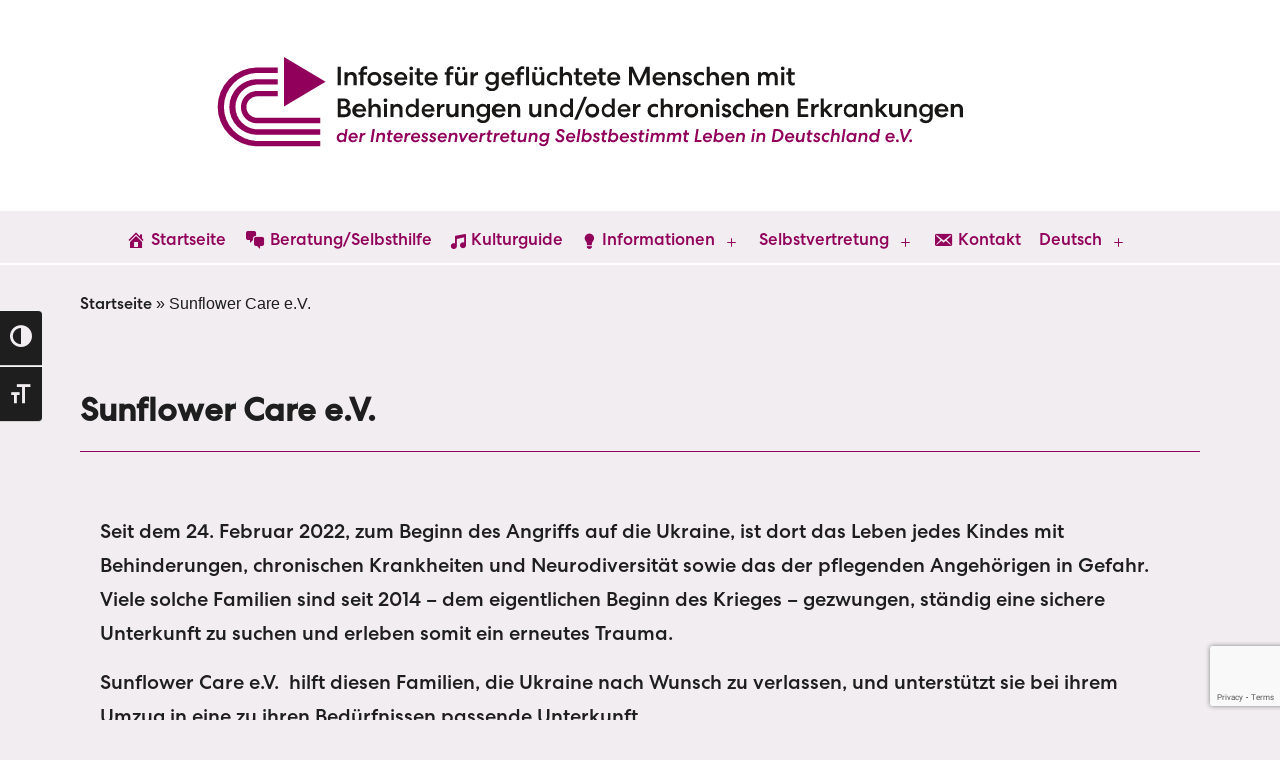

--- FILE ---
content_type: text/html; charset=utf-8
request_url: https://www.google.com/recaptcha/api2/anchor?ar=1&k=6LeZlpQiAAAAANlMng8jwC38cvo6gT36oOGQIzqi&co=aHR0cHM6Ly9iZWhpbmRlcnVuZy11bmQtZmx1Y2h0LmlzbC1ldi5kZTo0NDM.&hl=en&v=TkacYOdEJbdB_JjX802TMer9&size=invisible&anchor-ms=20000&execute-ms=15000&cb=ur2epl5risc4
body_size: 45751
content:
<!DOCTYPE HTML><html dir="ltr" lang="en"><head><meta http-equiv="Content-Type" content="text/html; charset=UTF-8">
<meta http-equiv="X-UA-Compatible" content="IE=edge">
<title>reCAPTCHA</title>
<style type="text/css">
/* cyrillic-ext */
@font-face {
  font-family: 'Roboto';
  font-style: normal;
  font-weight: 400;
  src: url(//fonts.gstatic.com/s/roboto/v18/KFOmCnqEu92Fr1Mu72xKKTU1Kvnz.woff2) format('woff2');
  unicode-range: U+0460-052F, U+1C80-1C8A, U+20B4, U+2DE0-2DFF, U+A640-A69F, U+FE2E-FE2F;
}
/* cyrillic */
@font-face {
  font-family: 'Roboto';
  font-style: normal;
  font-weight: 400;
  src: url(//fonts.gstatic.com/s/roboto/v18/KFOmCnqEu92Fr1Mu5mxKKTU1Kvnz.woff2) format('woff2');
  unicode-range: U+0301, U+0400-045F, U+0490-0491, U+04B0-04B1, U+2116;
}
/* greek-ext */
@font-face {
  font-family: 'Roboto';
  font-style: normal;
  font-weight: 400;
  src: url(//fonts.gstatic.com/s/roboto/v18/KFOmCnqEu92Fr1Mu7mxKKTU1Kvnz.woff2) format('woff2');
  unicode-range: U+1F00-1FFF;
}
/* greek */
@font-face {
  font-family: 'Roboto';
  font-style: normal;
  font-weight: 400;
  src: url(//fonts.gstatic.com/s/roboto/v18/KFOmCnqEu92Fr1Mu4WxKKTU1Kvnz.woff2) format('woff2');
  unicode-range: U+0370-0377, U+037A-037F, U+0384-038A, U+038C, U+038E-03A1, U+03A3-03FF;
}
/* vietnamese */
@font-face {
  font-family: 'Roboto';
  font-style: normal;
  font-weight: 400;
  src: url(//fonts.gstatic.com/s/roboto/v18/KFOmCnqEu92Fr1Mu7WxKKTU1Kvnz.woff2) format('woff2');
  unicode-range: U+0102-0103, U+0110-0111, U+0128-0129, U+0168-0169, U+01A0-01A1, U+01AF-01B0, U+0300-0301, U+0303-0304, U+0308-0309, U+0323, U+0329, U+1EA0-1EF9, U+20AB;
}
/* latin-ext */
@font-face {
  font-family: 'Roboto';
  font-style: normal;
  font-weight: 400;
  src: url(//fonts.gstatic.com/s/roboto/v18/KFOmCnqEu92Fr1Mu7GxKKTU1Kvnz.woff2) format('woff2');
  unicode-range: U+0100-02BA, U+02BD-02C5, U+02C7-02CC, U+02CE-02D7, U+02DD-02FF, U+0304, U+0308, U+0329, U+1D00-1DBF, U+1E00-1E9F, U+1EF2-1EFF, U+2020, U+20A0-20AB, U+20AD-20C0, U+2113, U+2C60-2C7F, U+A720-A7FF;
}
/* latin */
@font-face {
  font-family: 'Roboto';
  font-style: normal;
  font-weight: 400;
  src: url(//fonts.gstatic.com/s/roboto/v18/KFOmCnqEu92Fr1Mu4mxKKTU1Kg.woff2) format('woff2');
  unicode-range: U+0000-00FF, U+0131, U+0152-0153, U+02BB-02BC, U+02C6, U+02DA, U+02DC, U+0304, U+0308, U+0329, U+2000-206F, U+20AC, U+2122, U+2191, U+2193, U+2212, U+2215, U+FEFF, U+FFFD;
}
/* cyrillic-ext */
@font-face {
  font-family: 'Roboto';
  font-style: normal;
  font-weight: 500;
  src: url(//fonts.gstatic.com/s/roboto/v18/KFOlCnqEu92Fr1MmEU9fCRc4AMP6lbBP.woff2) format('woff2');
  unicode-range: U+0460-052F, U+1C80-1C8A, U+20B4, U+2DE0-2DFF, U+A640-A69F, U+FE2E-FE2F;
}
/* cyrillic */
@font-face {
  font-family: 'Roboto';
  font-style: normal;
  font-weight: 500;
  src: url(//fonts.gstatic.com/s/roboto/v18/KFOlCnqEu92Fr1MmEU9fABc4AMP6lbBP.woff2) format('woff2');
  unicode-range: U+0301, U+0400-045F, U+0490-0491, U+04B0-04B1, U+2116;
}
/* greek-ext */
@font-face {
  font-family: 'Roboto';
  font-style: normal;
  font-weight: 500;
  src: url(//fonts.gstatic.com/s/roboto/v18/KFOlCnqEu92Fr1MmEU9fCBc4AMP6lbBP.woff2) format('woff2');
  unicode-range: U+1F00-1FFF;
}
/* greek */
@font-face {
  font-family: 'Roboto';
  font-style: normal;
  font-weight: 500;
  src: url(//fonts.gstatic.com/s/roboto/v18/KFOlCnqEu92Fr1MmEU9fBxc4AMP6lbBP.woff2) format('woff2');
  unicode-range: U+0370-0377, U+037A-037F, U+0384-038A, U+038C, U+038E-03A1, U+03A3-03FF;
}
/* vietnamese */
@font-face {
  font-family: 'Roboto';
  font-style: normal;
  font-weight: 500;
  src: url(//fonts.gstatic.com/s/roboto/v18/KFOlCnqEu92Fr1MmEU9fCxc4AMP6lbBP.woff2) format('woff2');
  unicode-range: U+0102-0103, U+0110-0111, U+0128-0129, U+0168-0169, U+01A0-01A1, U+01AF-01B0, U+0300-0301, U+0303-0304, U+0308-0309, U+0323, U+0329, U+1EA0-1EF9, U+20AB;
}
/* latin-ext */
@font-face {
  font-family: 'Roboto';
  font-style: normal;
  font-weight: 500;
  src: url(//fonts.gstatic.com/s/roboto/v18/KFOlCnqEu92Fr1MmEU9fChc4AMP6lbBP.woff2) format('woff2');
  unicode-range: U+0100-02BA, U+02BD-02C5, U+02C7-02CC, U+02CE-02D7, U+02DD-02FF, U+0304, U+0308, U+0329, U+1D00-1DBF, U+1E00-1E9F, U+1EF2-1EFF, U+2020, U+20A0-20AB, U+20AD-20C0, U+2113, U+2C60-2C7F, U+A720-A7FF;
}
/* latin */
@font-face {
  font-family: 'Roboto';
  font-style: normal;
  font-weight: 500;
  src: url(//fonts.gstatic.com/s/roboto/v18/KFOlCnqEu92Fr1MmEU9fBBc4AMP6lQ.woff2) format('woff2');
  unicode-range: U+0000-00FF, U+0131, U+0152-0153, U+02BB-02BC, U+02C6, U+02DA, U+02DC, U+0304, U+0308, U+0329, U+2000-206F, U+20AC, U+2122, U+2191, U+2193, U+2212, U+2215, U+FEFF, U+FFFD;
}
/* cyrillic-ext */
@font-face {
  font-family: 'Roboto';
  font-style: normal;
  font-weight: 900;
  src: url(//fonts.gstatic.com/s/roboto/v18/KFOlCnqEu92Fr1MmYUtfCRc4AMP6lbBP.woff2) format('woff2');
  unicode-range: U+0460-052F, U+1C80-1C8A, U+20B4, U+2DE0-2DFF, U+A640-A69F, U+FE2E-FE2F;
}
/* cyrillic */
@font-face {
  font-family: 'Roboto';
  font-style: normal;
  font-weight: 900;
  src: url(//fonts.gstatic.com/s/roboto/v18/KFOlCnqEu92Fr1MmYUtfABc4AMP6lbBP.woff2) format('woff2');
  unicode-range: U+0301, U+0400-045F, U+0490-0491, U+04B0-04B1, U+2116;
}
/* greek-ext */
@font-face {
  font-family: 'Roboto';
  font-style: normal;
  font-weight: 900;
  src: url(//fonts.gstatic.com/s/roboto/v18/KFOlCnqEu92Fr1MmYUtfCBc4AMP6lbBP.woff2) format('woff2');
  unicode-range: U+1F00-1FFF;
}
/* greek */
@font-face {
  font-family: 'Roboto';
  font-style: normal;
  font-weight: 900;
  src: url(//fonts.gstatic.com/s/roboto/v18/KFOlCnqEu92Fr1MmYUtfBxc4AMP6lbBP.woff2) format('woff2');
  unicode-range: U+0370-0377, U+037A-037F, U+0384-038A, U+038C, U+038E-03A1, U+03A3-03FF;
}
/* vietnamese */
@font-face {
  font-family: 'Roboto';
  font-style: normal;
  font-weight: 900;
  src: url(//fonts.gstatic.com/s/roboto/v18/KFOlCnqEu92Fr1MmYUtfCxc4AMP6lbBP.woff2) format('woff2');
  unicode-range: U+0102-0103, U+0110-0111, U+0128-0129, U+0168-0169, U+01A0-01A1, U+01AF-01B0, U+0300-0301, U+0303-0304, U+0308-0309, U+0323, U+0329, U+1EA0-1EF9, U+20AB;
}
/* latin-ext */
@font-face {
  font-family: 'Roboto';
  font-style: normal;
  font-weight: 900;
  src: url(//fonts.gstatic.com/s/roboto/v18/KFOlCnqEu92Fr1MmYUtfChc4AMP6lbBP.woff2) format('woff2');
  unicode-range: U+0100-02BA, U+02BD-02C5, U+02C7-02CC, U+02CE-02D7, U+02DD-02FF, U+0304, U+0308, U+0329, U+1D00-1DBF, U+1E00-1E9F, U+1EF2-1EFF, U+2020, U+20A0-20AB, U+20AD-20C0, U+2113, U+2C60-2C7F, U+A720-A7FF;
}
/* latin */
@font-face {
  font-family: 'Roboto';
  font-style: normal;
  font-weight: 900;
  src: url(//fonts.gstatic.com/s/roboto/v18/KFOlCnqEu92Fr1MmYUtfBBc4AMP6lQ.woff2) format('woff2');
  unicode-range: U+0000-00FF, U+0131, U+0152-0153, U+02BB-02BC, U+02C6, U+02DA, U+02DC, U+0304, U+0308, U+0329, U+2000-206F, U+20AC, U+2122, U+2191, U+2193, U+2212, U+2215, U+FEFF, U+FFFD;
}

</style>
<link rel="stylesheet" type="text/css" href="https://www.gstatic.com/recaptcha/releases/TkacYOdEJbdB_JjX802TMer9/styles__ltr.css">
<script nonce="2fEDlmZyFOsVcrn8pK38LA" type="text/javascript">window['__recaptcha_api'] = 'https://www.google.com/recaptcha/api2/';</script>
<script type="text/javascript" src="https://www.gstatic.com/recaptcha/releases/TkacYOdEJbdB_JjX802TMer9/recaptcha__en.js" nonce="2fEDlmZyFOsVcrn8pK38LA">
      
    </script></head>
<body><div id="rc-anchor-alert" class="rc-anchor-alert"></div>
<input type="hidden" id="recaptcha-token" value="[base64]">
<script type="text/javascript" nonce="2fEDlmZyFOsVcrn8pK38LA">
      recaptcha.anchor.Main.init("[\x22ainput\x22,[\x22bgdata\x22,\x22\x22,\[base64]/[base64]/e2RvbmU6ZmFsc2UsdmFsdWU6ZVtIKytdfTp7ZG9uZTp0cnVlfX19LGkxPWZ1bmN0aW9uKGUsSCl7SC5ILmxlbmd0aD4xMDQ/[base64]/[base64]/[base64]/[base64]/[base64]/[base64]/[base64]/[base64]/[base64]/RXAoZS5QLGUpOlFVKHRydWUsOCxlKX0sRT1mdW5jdGlvbihlLEgsRixoLEssUCl7aWYoSC5oLmxlbmd0aCl7SC5CSD0oSC5vJiYiOlRRUjpUUVI6IigpLEYpLEgubz10cnVlO3RyeXtLPUguSigpLEguWj1LLEguTz0wLEgudT0wLEgudj1LLFA9T3AoRixIKSxlPWU/[base64]/[base64]/[base64]/[base64]\x22,\[base64]\x22,\[base64]/DlMKjLHAPw5vCtMOUw5kkdA9dZUXClTJEw77CnMKPe3zClnVmPQrDtXHDkMKdMQ5YKVjDqHpsw7w1wpbCmsONwqnDk2TDrcKXNMOnw7TCqho/wr/CkHTDuVABaEnDsSpFwrMWPsOnw70gw5lswqgtw6ISw65GK8KJw7waw6rDgyUzKQLCi8KWdsOoPcOPw74JJcO7UC/Cv1UKwp3CjjvDjHx9wqcLw48VDCgNEwzDuyTDmsOYE8OQQxfDqcKYw5VjOgJIw7PChsKPRSzDswlgw7rDqsKywovCgsKKbcKTc2NpWQZowqgcwrJqw55pwobColjDo1nDtDJtw4/Drns4w4pPbUxTw4PChC7DuMKUNy5dBWLDkWPCusKQKlrCk8Ovw4RGDjYfwrwnb8K2HMKUwrdIw6YWYMO0YcK5wq1Awr3Cg0nCmsKuwqwQUMK/[base64]/Ct0LCnsKaOXXCnkrCtghIwqnDgW7CmcOjwovCrjhfRMKZbcK3w79ZcMKsw7MmacKPwo/CgwNhYAcHGEHDvyh7woQTd0IeURkkw50SwqXDtxFUN8OeZCbDjz3CnGHDg8KSYcKcw55BVTYEwqQbeXklRsO2RXMlwrfDqzBtwpdHV8KHFz0wAcO3w5HDksOOwqrDkMONZsOuwoAYTcKmw7vDpsOjwqnDj1kBUTDDsEkSwp/CjW3DojA3wpYNCsO/wrHDtsOAw5fChcOeIWLDji0Fw7rDvcOuK8O1w7kww7TDn03DphvDnVPCq19bXsOtSBvDiQ5Vw4rDjkMWwq5sw6UKL0vDlsOmEsKTWMK7SMOZXMKZcsOSfBRMKMK6RcOwQU9kw6jCigfCmGnCiB/[base64]/DlsKUw6rDpmohw6JwGj97w6lgfnAQPFPDhcOxFVXCl2fCgBjDkcOaMH/CrcKWBh7Col3CqlN9JMOrwoHCu3TDi1UcGxDDq1HCr8K0wosPMn4gVMOjdcKlwqHDocOBDR3Dhz/CgsKwAcObw5TDjcKvSFzDoS/DqilKwo7Ck8OsBMOydR9dfkjDu8K8BsO+A8KhIU/Ct8KZBMK7byDDtBfDscKxFsKOw6xDwrvCo8Olw5zCvTk8B1vDizIPwr3CvMKKfsK6wrTDrDLCvMOZwoLDu8KREXLCucKZCW8Fw7sPV1TCjcOBw7/DpcO5N0Bhw4Mkw5bCnQFQw5wQf0XClypgw67DnxXDvgfDt8K0YjvDssO5woTDrsKFwqgKfjRNw4E2DsOWQ8KHG2bCmMKDwq3DrMOGZcOIwrcFDMOCwo/Cj8Kqw60qIcOXRMOdeUTCv8OFwpkDwoxRwq/[base64]/UMOvd8OwwoHClwDCosKgw4TCrX9lMGAkw7NiWCHCtMKHN3FTP3duw7p5w5vCtcOEABjCs8OWPkjDisOWw6nChXPCl8KaQcKtS8KbwoVlwqEtw7zDlCvCkGTCg8Kww5VdR1dPNcKjwpLDvnfDt8KULhjDk1EywpDClsOXwqg1wp/CkMOhworDoTLDjFoUX0XCjzMeI8KiesOmw5UNfcKAbMOtNX0Jw5jChsOFSizCpMKpwrgMcX/DlcO/w6hBwqcVd8OLP8KaOBzCqXhGC8Ktw4DDpipmccOFEsOaw64df8OBwpUgI1o5wp4hGEvCl8OUw7ZQTTDDtEl4OiTDrxgVLMO3wqnChyAQw6nDuMKjw7YgCcKQw6LDg8OwN8Ouw7/DkRnDsRFnXsKawq5xwoJiacKkwrMQP8KSw63DgipxMhrCty0dVCorw47CulfCvMKfw7jDukxrNcKiSSDCjgvDj1PDnlrDggfDrcO/[base64]/DjsKlacKVw59UMhPCjkMKSQXCmEFrbcO4KsOyezzCiybDugrCgSvDuBjCp8OxAnhsw5DDn8OxL0LCtMKNb8OIwq5/wr/[base64]/CisKPWcO1WsKpN8OiwrLDrz/CvFYjWMKZw7XCoRfDsX0awoLDisOcw4bCusKQA0PCuMK0wqIRw5zCsMOiw7/DtkHDi8KCwrPDu0LDtcK0w73DnSzDhcKxMiLCq8KLwonDuXvDhA3DmAYuw5l4EMOLeMOQwqrCiDzCsMOnw6oKUMK7wqPChMOMQ30GwrXDlXTCrcKNwqZ0woEaPsKEccKCOcKMagsIw5cmIMKWw7LCiSrCoEV2woXChsO/[base64]/bcOgYcK3EsOrw7jDsnrCj8KCw6fCscKsNExkw5bChcOxwqrCkQItRsOpw4zCpCZHwqjCo8Odwr7DgsK2wqfCrcOhOMKUw5bCvDzDh0nDpDY1w7Rowo7CtWAswrTDiMKNwrLCsxVRQAh6HMKofcK6VsOKZMKRUQFewopow4kiwp9lK0rDlBMWPsKPN8OAw64zwq/DvcKxaFTCm34sw4ABwpvCm1VhwoRvwqxFKUfDiEAhJ18Ow4jDsMOpL8KHKXrDn8ObwqBHw4rChMOHNsK8wotzw7oxH1ENwq57C1fChRfCvSvDhl7DgRfDv1BIw5TCogPDtsOvwpbCkg3CqMK9Ti53w7lTw7w8wo/DusOQCiRPwr9qwppcIMOPU8OdQMK0bDEyDcKEGQ3CiMOMXcO6Lz1PwpPCn8O6w43Ds8O/OSEAwoUZHEvCs0/Dt8OjUMKRwpTDlCXDmcOKw6h7w7Q6woBPwp1uw7PDkTkmwppJWRhaw4XDr8O/w7rDpsKnw4HDrsOew7tHaGUGEMKqwqw1ak8pPjpzakTDtMKUwphBGcKEw4MvS8KKXmzCtTzDtcKNwpHCpV4hw4/DrRd0NsK8w7vDqwYPNcOPJ3PDmcK1w53Ds8K/[base64]/[base64]/[base64]/CgXBkwprCsXs5KknDscO9w5HDvxxkYcKhw7sXw5jCmsKHwrzDm8OTP8KYwqcYI8ORAsKtRsO4FlIGwq7Ct8KnHcO7VwpaAMOeCTXCjcODw7slHBPDiE/CnRjCuMO+w5nDmyzCkAjDsMOkwos/w4p0wpsjwp7CkcO+wpnDpGQGw5V/RS7DtMKRwoo2Q1RZJ208YX/Do8KvXTU+HgVUecOUMcOXLcKUdhDCtcOkOxHDqsKuJsKcw5vDoRlyLxwcwqJ5WMO5wrbDlixlEcK8aS/[base64]/DhjxzbBskSll4ayPDtyNNw4I/w5JhDMKDwpJYNsOAGMKBw5Vnw4wHewhAw4zDtkIxw49rXsOYwp8lw5rDmwvCoGkfQMOxw5JUwoVPUMK/wqLDqCzDkSjDiMKRwrDDr0ESZiZFw7TDrz9xwqjCr0zCiQjCj114w7ttQcKowoMpwrNAwqEhFMKAwpDCksKuwp0ddATDtMKvOiUcKcK9e8Oacg/DpsO1A8KNKA4sZsKqYT7DgsOLw5zDnMK3IgPDvMOOw6HDr8KeCBcKwo3CpHrCm2g6w4IvG8Khw7Y/[base64]/DlyleaMKhwqzChkgSZV/ChxMyw7HDlh9Hw7TDucKvXihUBDLDiC7Djk8TV2xDw5Ilw4EBHMO8wpPClMO2VwgLw5pyAQzCj8Osw6xuwotiw5nConTDtcOpBjjDuGRpf8OxPAvDlTNARsK3w7k3KWZfBcOCw6hSfcKbP8OJQ2JEJA3CkcOBQcKeXxfCiMKFBBzCk1/CpC4ZwrPDrG8KEcK7wqnDnyMkPj9vw5LDrcO2OCkuBsKJFsKGw77DulfDocOlKcKUw6RYw5bCmsKxw5fDpx7DpX3DpcOkw67Ds0/Dv0jCh8KrwoYUw6Vgw6lqdhQPw4XDhMKywpQawrzDkMKqcsOHwpVqLsO0w6EDO0PDpk5ww6gZwowFw7AQwq3CiMOPe03CtW/[base64]/B2PCuw7Du8Kzw7NQwpd0wrzDpxDDhV01w6nCtMKvw7lPBMKWDsK2ExHDtcKAFA9Kwr9AOAlhahfCrcKDwocfNmpiGcKHwrvCrnTCicOdw5khw4RAw7DDicKPJUQ0QcOdGzLCoS/DsMO7w4R2PnfCmcKnaULCu8KKwqQ1w4NLwqliWG3DrsOFGMKpecKFIlJJwrbCs11xIUjCmWhwdcK7SQopwonCksKvN1HDocKmMcK+w4HCk8OmOcO6wqclwoDDkMKzNcOvw5fCksKJH8KfCnbCqxLCgD8VU8Kjw5/Do8Kkw6xQwoIZL8KIwotKNC3DuB9BMcOIDsKvSFcww4NpfMOKdsKmwqzCtcKwwoRRSgHCsMO9wojDnw7Dhh3Dm8OoMcKew7/Cl1fDpUfCslnCnCFjwr0HF8KlwqHCvMO/w64Cwq/[base64]/Dq8KFwoPCoGjDn8KBwqDClkjDt8O1w5LCpz87wosBwr54w5MQUysQHsKKwrAmwpjDicOIwonDh8KWbTXCi8K/[base64]/Co8KQaUPCs8OVw73DkB93FmA5w48NH37CuUAIwpbDscKbwrHDjDzChsOsQU7CtXvCtVdRFCZ6w5AnR8KyDsKGw4HDhyHDmHHDtXFTenQ6wp0kD8KGwqdpwqc/eQ5mccO9JlPCh8OiAG5CwpXCg33CgBDCngLDkhVRfk47w7pEw4vDjl/[base64]/Di8OkS8OWV8KuQ8Kbw40mAGU3wo16w4PDqRzCocKHR8OXw67DnsKPwozDlUpaN0JPw4wFO8KPw5RyPgXDqEbCn8OBw7jCosKcw7PCs8OkMUXDtcOhwo3CmlvCr8KeI3fCpMO/w7HDgErCnikBwo8Vw63Dr8ORY2VALmDCm8OcwqHCgMKhU8OgT8KnJMKuJMObFcOAdRXCthEHLMKowoXDisKBwoXCnSYxDcKJwr3DjcOYGmEswovCnsK0Mn/[base64]/wqfCoMKXaCNfwojCi8ORUcKWw5/DpEzCnjfCvMOOw57CtsKba2zDrkLDhmDDmMKqQcOsOFpuQ3cvwo7CmyVJw4rDmMOyTcKyw4/DlFU/w5Z1UcKRwpAsBCt2WCTCinrCu38wHsOBw5knS8OWwqx2XhDCnXcrw7PDpcKPeMKqVcKQCMO+wpjChMO9w79lwrZ1ScO3W3fDnnJCw73DhgvDhBEqw4cABsOrwps/wqLDucOqwrF9GxkGwqTCocOBbkHCrMKJR8Kcw4sSw4EIL8KVG8OnDMO/w6cOXsOTDTnCrFwZYnYVw4XDqU5SwrnDmcKcKcKIN8OdwojDu8OeF0/DlsO9LGo2w7nCnMODMcKnfHnCk8OMZRHDvMKXwoZJw5J0wrjDj8KQAHp0JMOGWV7CoUlaA8KRMCHCo8KQwrs4ZT3CoGjCtWXChynDtCkdw5tbw5fCnlvCoxZYe8OUYjwJwr/Cq8K8En7Cgi7Cj8Ovw6cPwoshw7NAYArCnmrDlcOSwrFnw4Y9Nm0uw5VBM8KlEsKqZ8OKw7Yzw5zDiwpjw57DncKlGxjCm8K0wqE0wo3CkMK9KMO3UEHCgh7DnSDDo0TCkR3DtStWw6lTwp/Dl8K8w4UgwqFkJMKdMGhvwqnCscKtwqLCpXQWw4ZEw6LDtcODwphNNAbCmMOKCsO7w4MZwrPCk8K8GsKqbkxnw6MjOV8gw7TDpErDtEXCscK9w7BvdnfDscKlMsOnwr5oOn/[base64]/DvcK3wrJCDAQdKsOwwpcBISYzwrEIG8KrwqU3Lw7CnkfCqcKEwoBiQ8KedsOhwrrCssKmwrMESsKjf8K+PMKowqYJAcOcIRZ9M8OtbE/[base64]/[base64]/DlcObw6vDnsOxw57CtcOewp0rXwdcIyfDkz8rwqAEwotABnJNMU7DtsOBw4rDvVvCkMO1GSHCsDTCh8KaBsKmDlrCj8OrEsKiwqdUIHFeBcKjwpEjw7/CthVywqbCiMKRJ8KIwo8jw5AaF8OgIijCscK4CsK9NndvwrrDv8OJdsOlw7kvwpgpdCZFwrXDrSEKBMK/CMKXZ2EWw4g8w7TCt8Off8O8w6MTYMK2BsOGHh1Dwp/DmcKuIMKnS8K5C8O9EsOLTsK2R3QvN8Kpwp8vw4/CkMKGw6JBAw3CiMORwpjCrB8NS04Iwq7DgH81w5PCqFzDksKhwpxbVi/CucKeDRjDv8O/cRbClS/[base64]/CiMO2SjXCoTIHcMOdCsOyLMKIw40ILDLCmMOOw47CksKOw6bDvxbCrTvCgyvCpXXCrDbCiMOPw4/DgU/Cm0lBQMK5wo/DrjPCg0bDk0YSw7I3wrnDqMKIw6HDkz0KecOSw63CjsOjecKIwp/[base64]/CkzXDqsKPJMKxeHQBw6Iyw6Zpd2PCoQxFwpYyw6IqIXVQLcOoOcOKEMK4T8O8w6xbw4XCksO+Fm/CjDxiwpcOEMO9w53Dm0M6Xm7DuETDu0Jzw4TCphUiMMOyECPCpEHCqzhsTRzDi8Oyw4ZyX8K0G8KkwqA9wpEmwosiJlt1woPDpsOjwrTCsSxqw4PDhFcOJxt/[base64]/DtsK8TsONSCAaw4UgOTRBw64rw6IpIcK8MQMMY14dJgMOw6DCi1bCjB/Ch8O+wqInw74swq/Dn8KXwpthUsOqwqrDjcOxLWDCq1PDp8K4wp4zwrEPw54oJWTCtmZsw6YLUijCssOqQsONWWHDqns8J8OSwrQ1ckEnHcOBwpXCpCQowpHCjMKtw73DucOgWShjZcKvwoLCvcO+XibCrsOnw5jCgA/Cj8Oowr7CpMKHwrFFFhrCssKHecOedCXCu8KrwrLCpAh9wrLDp1IPwoDCjFIKwoTDo8KwwrRUwqMAwrXDicKAdMOiwpzDqTFKw5A3wqhRw4zDr8O+w6UXw60zA8OuPHzDk1/[base64]/wq8xZzDCijjDq2DCiHDDh8OYcRLCuFISecK+FmDCm8OGw7M/OjNZf195NMOrw5TCk8O0a37Dsj4MN0IffXfCniNMbxExXlYJUsKKbGbDt8OqN8KgwrTDl8O8f2UjezbCpcOuQMKOw5bDgELDunDDm8OQwoXCnC9ONMKZwqTClBzCvXPCgsKRw4nDnMOiQU5sel7DmlUzUmVdIcOLwrHCsV5nQmRdSw/CjcKScsOpQsKcEsKKOsOxwpVIKS3DqcOCGh7DkcKdw4QqF8Ouw5RQwpfCpG9iwpTDjlArOMK3LcOxXsO0GUDDrGbCpD1XwrTCugrDj3UEI3TDk8KrH8OiUxDDokdwasKrwplVcRzCr3EIw6dmw5jDnsO8woNFGHvCrR/CvHkOw4jDlHcIwr/DhRVIw5/[base64]/DncOGw50IJsKEOMKCGcK3w5hgHMObw6nCuMONVcK4wrDDg8ObGwvDm8Odw7xiEmbCh2/DgAFbG8OafnA6w5fClnjClMOhM0fCkR9bw6RRw6/CnsKlwp3CssKbVD/CoHPCgcKNw5LCssKubsOBw4RMwqrCvsKPEkkDbzgTTcKnwq7CiTvCm2LDsj0Ywqd/wpjCiMK/[base64]/[base64]/Dm8KRLcK3WF5mBHxbw4gPV3hRccOgY8KTw7fCr8KKw6sATsKSEcKTHSZzdMKCw4/CqEHDunfCi13CnV9vHsK7WMORw69aw5Mvw6lqMBfCisKgbBLDmMKpd8Krw5xMw6hoWcKPw5HCtsODwo3DmlLDgcKnw6TChMKceEvCt3AQVMODwojDisKqwpZUNwV9Ax/[base64]/QDgyw7PDu3dWOmkqWcK8w6RcbC8sP8KvTDfDnsKbMlTCtMOZD8OBKH3DmsKNw6JzAMKYw6pgwpfDoHR8w6PCuX3DgHfCnMKbw5LCqgNOMcO2w4EndB3Cq8KQB2k4w4NOHsOgSzFEdMOlwo1HccKFw6PDpH/CgcKuwpgqw4l0CcKBw41mXHwiezVcw4siUSLDvlw9w7TDkMKJcmIPYMKRL8KkUCJLwqvCgXwhVQtBT8KMwqvDkE0sw6hfw5JjPGDDlk7Dt8K/EsKlwobDs8KDwp3DvcOjEQfCqMKZEDbCncODwoJuwqjDrMKXwrJ+HcOtwqZCwpUnwprDnlUhw6hObsOxwp8XFsOHw7rCicO2w5suwoDDuMOKX8KGw6tJwrzCnQMZJsOHw6w8w6TCjlnCsGTDjRlWwrVNQX3CmnjDgR4JwprDosO/dQhSw5tHAGvCssODw6bClzXDiDjCuzPCnsK7wql2wqMUwqbCji/CvMKXdsKAw5c1Z3VswrsVwqMNQlRReMK/w4VdwqnDhS8iw4LCvmrChFzCjkRJwqnCosKQw5nCqSk8wqZow7JLScOwwq/CjcKBwoLCgcO/L1sswoHDocK9XW/CkcOnw6Ezw4jDnsK2w7dTWE/DnsKsBy/CpcOTwpIhZ0tKw6FkY8Kkw57Cr8KPCXg3w4k8J8OVw6BWOQQYw75RZ0vCssKKZBLChUAqc8Oewr/CqcOiw6DDm8O5w6Vrw7/DpMKewqlmw4/DlcOswobCg8OPVkg5w4bCvcOSw6XDhz4/[base64]/CksK/NGDDtsO4c2RvfH8lUsKWwrXDiUHCv8Okw73DkHjDv8OAYQHDvARuwo1vw65rwqjCjMKwwrgNHsKQRhfCl2/CpBXCqBDDrHUOw6vCisKiOyoKw40HecOywo93J8O0S0RUT8OwNMO+R8OswofCp2PCtnMGCcOwPTPCqsKZwrjDhGtmwrxCEcO/O8O8w7/Dg0Bhw47DpkBTw63CpsKewoPDoMO/wpDCgFLDjRhDw7rCuzTCl8OSEEcZw6rDjsKUAXjCrMObw4AZB3TDs3TCosOgwr/CrgwtwovCnAHCgsONwogJwpA1w5rDvDYCNsKLw7jCjGYOMsOjNMOyAgjDlcK8eyHCgcKbwrA6wroTFTPCr8ONwoh4Y8OPwqB8ZcOobcOANMOpLwpYw5UBwr1ew6DCjU/CrAnCmsOvwqrCr8O7HsOVw6nCnxvDrcKbRMOFfhJoHSBHI8KHwrXDn18Dw7fDm2fDtSTDnyd9wrjCssKXw6lEb30jwpHCvGfDvsK1OGoAw6NoccK/w4JrwolBw57CjHzDlUxHw4IywrkRw5PDisOJwq/DqcKlw6ohLsKkw4XCsxvDqcOlf1zCvVfClcOtGAHCkMKhXXrCgsKuw402EgEawoTDgFUYf8OGVsOawo/CnzzClMK4QMKzwprDnw5iOgjCgB7DrcKvwqx6woTCucOyw7jDnxDDhcKfw4rCkE8xwrjCtA3Di8KpKCEoKjfDvMOTfhzDkMKDwo8gw4/DjUsJw5Zpw6fCnRfDuMOWw5jCosOWOMKSXMKze8O3J8Kgw6h5ZcOww4LDmk9kZ8OHKMKbQ8OMMMKQXT/CvMKewpkORT7CoT/DlsOpw6PCvjorwo0MwpjCgDrChH1EwpjDm8KJw6jDsHJiwqRZNMKSCcOhwqBKTMKUOm8Rw7XCol/DksK6wq5ncMKmB3gYw4wswpI1KQTDrgUYw5oWw5ppw6jDvEPCtmsbw7XDsBZ5VFLDkChIwoTCuBXDom3DgcO2XWQOwpfCiCrDiDnDmcKGw4/CnMKww5RlwrRcOxjCsEY4w4TDv8KlFsK1w7LCrsKNwp9TMsKCAMKMwpBow701SzkhbC3DsMO3worCoFjCpznCq1LDrjR8c18HNArCsMKlNhwmw7TDvMKQwrl1FcO6wqxKeALCiW8Xw7rCusOnw7/DuVspWTTChVt3wpEwL8OYwofCh3bDmMOew6hYwqEww700w6IEw6XCocOYwr/[base64]/CrizCgsO/MsOFSzfDscOdwrlNw4E+w7XCi3zDmGIvw4AKKyDDmTYPEMO2wr/DvlcXw7zCkcOYWX8iw7LCkcOTw7zDu8OIcDhRwo0rwoHCsiARag7DuSfCgMKXwqPCtiMIEMKPGMKRwoDCll/DrXzCisKtPGUkw7NnHnbDhMOQCcOew7DDqlfCmcKmw6o7bHh+w6bCj8Oow6o1w5fDtTjDjgvDvB4xw5LDv8Odw4jDpMKfwrPCoQQowrIoasKld3PCp2HDtVNfwoAwA0IRDcKuwrlNA3M8eHDChi/CqcKKHsK8Rk7Comczw7sAw4jCu1VRw7IuYj3Cu8KVw7Btw6fCgcOMW3Ylw5HDssKCw7h+OMOYw7UDw7zDhMO4w6s/w4J+woHCpsOBcVzDrgbCtcK9eWVSw4JBODfCr8KvacKowpRew7tmwrzCjMOCw4sXwpnCocKGwrTDkk1cZTPCr8Ksw63Dghdow7RNwpnCrgRiwovClQnDv8KDw5Egw5XDlsOFw6BRVMOKXMOzw4rDp8KbwpNHbSY6w7ZQw4bCggTCimNXaSIaMnHCssKQCMKkwqR/UsOkVMKYVCFEY8OZLRoYw4I8w5gfQcKGVcOlw7vCgHrCvD0HFMKjwpDCkDoYUsKKJ8OaU3MUw5/DmsOFFG/DpMKpw4NnRRHDtcOvw7NHDsO/MRfDpwNtwoRpw4DDvMOmfcKswpzCvMKEw6LCt0hywpPCi8OyGB7Dv8Ohw6EnEcK9HhcOAsKLA8Osw5rDuTcKIMOZM8OGw4PCh0bCm8OSWcKQORPDicO5K8KHw7RCWjoWNsKuE8OVwqXCisKXwpkwK8Kvf8KewrpYw6HDmsKEM0/DjzAVwolwVU5aw4jDrQ3Cp8OnYFpLwqsOGXDCmMOowq7CosKowo/CmcO4wobDiwQqw6bCpXXCtMKFwqM4Y1LDhcOqwpfCtMO5wrtFwo7DsjcGUGjDqj7CiHd9RlDDoy4BwqLCqS5bAcOpL0dPZMKjwo/[base64]/CsMOqw6gJTTTDk1k2EkVlw4Axw5hEwq7Cr3PDjWQdTh3Dj8OdDQnCsTDDj8OrDkbCt8Kcw6jDusK/KGgtf0ZUfcKmw5RXWQTCniUOw4LCnUELw6x0woDCs8OyC8OkwpLDrsOwWSrCtMOnXsONw6ZkwpnChsKvEWnCmEYiw4rClnpYZsK0Unpnw5HCicOYw4LDk8K0KGXCpnkHesO7A8KWN8OBw4BIAzfDmcOsw7DCvMOWwovCkcOSw7BFHcO/wpXDg8OWJRLCo8K2IsOaw4pXw4TCtMKAwoYkKcOTe8O9w6MUwp3CisKdSWDDlMK8w77Dm1UPw5cfQMKvwqVOWXnDrsKXH1plw6nCgkROwrvDon7CuzzDpDrCtglawqHDncKCwrHCqMOywr4zB8OMQcOTaMOESRLCpsKbM3l/[base64]/CsUxxwqzDk8KqwoRbEAjDl8K0KcKOASfDgArDtMKPSwpLGBrCucK+wrYTwoIVMcKgVMOLw7vCqsO4ehhwwr90LMOxBMKvw6jCuWFAFMKOwphpRDA4EMKdw67CnG/CiMOmwr7DqcO3w5PCrMKjMcKxRT05VWDDnMKcw58tHcOBwrvCi0bClcOqw5bCi8KAw47DtcKmw6XChcK6wogaw7BcwrTCtMKjdGXDvcKiKm1jw7kIXj4tw6DCnA/[base64]/bAB/[base64]/Dj8Ocw7dyTTXDvDzDkT4ww5IpbTjCm3jDpcOmw5ZYDgUcw4XCj8O0w4zCrsKqOB8qw7xPwqlZCRxGRcKDCwHDt8OSwqzCnMKowrDCkcOTwrTDpGjDjMOOSHHCu2Y9BlFUwpzDjMO8AMKNGsOrDU/DscKAw7MvR8OkBjl0W8KcQcKmaCLCgHfDjsOvwqDDr8OKUcO0wq7Ds8Otw7DDtwgRw5kBw6Q+Pm06Xhtbwp3DrUPCg1rCqg/[base64]/R8KQKcKkYXMxwrDCt8Oww6DDijgpXsO2UiTCisOSPsKjfnbDvcOBw5siZ8OaY8KJwqEbacO+b8Ovw4cbw7l+wprDssOOwo/CkwvDl8Kow7ZOOMKrFMKNZ8KPY2nDhMKKQhUTdAUGwpJhwonDgcOtwp0Gw6vCuSMAw5LCl8OPwo7DscO8wrDDh8KuJsKxH8K2S3k1U8OZa8KBDcKgw551wox9ZA0AXcK6woceXcOrw4zDv8O3wr8tMS/CtcOhCMOpwobDvHfChz8EwrRnwrxEwptiIcKDecOhw7IqTDzDolHCjynDhsOOTmRrczNAw67Dv1A5KcKDwp0HwqAVwpXCjUnDj8K2cMKPR8KheMOYwrU5wq4/WF0dGhVzwrgWw55GwqAibjDCksKNdcOpwotUw4/Cs8OmwrHCnm0XwrrCn8Kfe8Kywp/CusOsLi7Cs0DDrsKzwr/DrcKcWsOVAATCtsKjwobDhS/CmsOsEwPCv8KPa1gFw612w4vDmmrDkU7DssKyw7I8B1jCtn/[base64]/w57DgMOkFBPCr8KfLl3DqsKETB/DgD7Dnm3DhDbCvMKgw5odw6XCk39acH7DrcOEV8KJwopkd2rCmsK8OxkTwrgkJR0qP28Lw73CucOJwpl7wojCu8OCQcO9HcK9JDTCjMKUGMOMRMOFw4BPBQDCr8OrQsORFMK2wq8QOTZ8wrPDtVY3N8OZwq/DicK2w4pww7HDghBLKwVnKMKOM8KEwrk5wqtTOsKaYHl8wobCtXXDriDCl8K6wrLDisKwwrpawoNmBMO5w4PCtMKuWWbCrAtIwrbDoA9fw7sTDsO0SMKcJwYOwrNBfMOqwrbCt8KhLcKhFcKlwrcZYEbCkcKtA8KFRMKxA3g0woF/w7Q8YMO2wqDCtMOowoZRE8KDRSQDw5c3w4TCl3DDlMK2w4B2wp/Dp8KRMcKSA8KJP1RDw71mAwXCiMKdHnUSw77ClsKWJcKuFB7CtFLCiWwHQ8KKRMO7acOKF8OSesOtFMKtw5bCrhXDtw/DnMK1PlzCjUbDpsKEVcKCwoPDlsOXw65kw6nCuGwGE1LCm8KIw6XDnDfDkcK6wrwRMMK+FcOjVcOYw5pow4bDuHTDt0DDoXzDggbCmxbDucOiwo9Kw5zCjMOewpBTwrRFwoMawoRPw5fDtsKTNj7DsSnCh2TCosKRYsO9csOGDMO4VcKFIsKAJ1t2HQ/Dh8K4L8Oyw7AHdCdzG8Ojw7YYA8K2EMOyK8KRwpPDp8OlwpcpRcOKICXCrWLDv0/CtlPCsWtEwqkufHMkXsKjw7nDr0fDgnEBw6vCmhrCpcK3bcOEwo93wrHCusKvwp4Xw7nCscK4w5wDw51gwobCi8OVw5HCoRTDoTjCvcOgWx7CmsKgIMOOwq/DoXTCkMK1wpF2W8KOwrIfScOjKMKHwrIgcMKVw7XCicKqeD3ClHHDmXJswrAofwR9DTTDlGbCm8OYIyBTw6VMwohdw5nDjsKWw7UGI8Kow7R1wro6w7PCkUzDpVXCkMKWw7rCtX/CvsOBwrbCjyjCgMOha8K4NUTCtTvClX/DiMOhLB5nwr7DrMOow4YTWCtmwqDDqWXDtMObfRzCkMOYw7LCnsKwwrfCjsKrwpk9wonCgF/CuQ3Cp1DDs8KTKj7DicK7CMOSZcOhUXVHw4fCj2HChBdLw6DDlMOkw59/AsK+LQQqAMKUw70NwrfChMO9AcKMcgh5w7zDhkHDugkwJmLCj8OAwq5kwoNLwo/[base64]/OAh4wrUtayVOw64Fw7UifVnCpMK2w7JmwodDfBLCnMODQy/CjQMfwq3ChMKnagrDozwXwpnDu8K4wpzDv8KNwooEwpVTHhUQC8OgwrHDijfCiWFsVS7CoMOEcsObwpbDs8Krw6TCusKtwpDCkRJ3wqREDcKZR8OHw7/CoEAYwocBV8KvbcOmwo/Dn8KEwptmKcOWwrYULcKocwpYw6vDs8OiwozDnzc6SndlTcKvwpvDpThFw50SXcOxwq1pQcKvwqvDnmVGwqUwwq1gwosWwpHCrB3ClcK7GyXCpkDDtMOHGXTCpsKsQjHCocOKWx0Kw43CnGLDpsO2dMKWRR3CnMKsw6/DlsK9wqbDox41SGNAYcKvDhN5wphmW8Okw4U8Gnp6wpjDuzUqeiZNw7nCncO3MsKtwrZAwpl9woJjwprDti1XGRQIPylNXUzDuMKzHnMfLUjCv1/DlwDDo8OsPUdIB04pfsKCwoDDhkBlOB4Bw5PCv8O/HMOaw74OXMOTPEUYD3zCv8KuJh3CpxxDaMKIw7jDgMKsMcKmKcKRLQ/DgsKFwobCnhnDlWpFbMKZwrnDv8Ozw4Jew4omw7zCmFPDtBB3CcOuwr/DjsK7JihucMK2w417wpHDkAzCicK2VVk6w64ZwqpKQcKqVwU0R8OZTsOHw5PCsx92wpldwrvDp0YRwp1lw43CvcKpXcK1w4/CtyBIwrsWMWsuwrbDocKxw53CicKuWXXCuX7CtcKbOzAMECLDkMKifcKFdBdkZw8kUyDDmsODCyAWBHsrwr3DvgzCv8OWw4Rjwr3CjEo6w65NwoJjSi3DpMOiDcOywoTCmMKbfMOjUMOsbiRlPw5IDylkwo3CuGbCoXktJy/DocKiOmTDsMKJZG/[base64]/CvcOSVQXCrxfCr8OqTcKQABHCh8KBdGdNa1kkAcKVPx1Jw698f8O6w4Jnw63DgSM5wqjDl8KWwoHCtcOHDsKiankZOBp2Rw/CucOwGGBsFMKdWETCs8OWw5bCtWwPw4/DjsOtYAEzwq0/acK8fMKjbBjCtcK/[base64]/ChhvCqWvCh0Ukw48EPmnDo8KkwqzDhMKzBMKiW8KhI8KlYMKkFFNyw6QmBGEJwozDucOPB3/Dj8O1CMO3wqM2wroJccOPwrHDr8KlJ8OhIAzDqsKEKytFZ3fCgWdPwq8ywqHDuMODa8KDccOqwr5Vwr82D1BPQQPDoMO+wrnDkcKiTR1GC8ObAxYnw69PMlRXCMOPe8OpLlbCqDrCugpXwqzCpEXDgwLCuWxmwppYawgwN8KTasK8DRdRGTl9TcK4wq/DlxTCk8OBw5LDsy3CmsK8wo5vXGjCs8OnOsOwbTVqw49Nw5TDh8OAwpHDscKVw61lD8OOw7FpKsO/BVN0cFjCpnvClhjDg8KFwoLChcKHwovDjyNBL8OvaVTDtMKlw6IvZErDl1DCoG7DgsKIw5XDosO3w6E+B2PCsBnCnW5fH8KPwqvDoAHCjEbCnz5JIsO3w6kociwgCcKawqFLw57CtMOGw7RawpjDtnoLworCgE/CpsKRwpALeEHCmXDDhlrDpUnDrsOCwpwMwrDCrFlTNsKWVV3DpkR7MgTCkxHCpsOaw6PCu8KSwrvCvU3Cjn0BXsOlwoTCtMO4eMKCw4Rtwo7DlcKYwqhKwo88w4F6EcOSwo9mZcOfwqcyw5prZMK2wqdUw4LDi2VywoLDv8O0eHTCuQpzOwPClcOxbcOJw4/CisOHwpMiIHDDpsO2w6XCvMKKQMKXH3LCpGtww4lWw7DCr8K5wojCnMKxWcKcw4JNwr07wqbCscOQNWJDV0YFwohpwqYIwoLCu8Kew73Drx3DhkzDpcKKLy/CpMKXY8OhJsKCXMKaejjDocOuwq8/w57CqUdnPwfCsMKTw6cxa8OAXkPCh0HDi1Vjw4ImancQwpEwOMKVKiTCtjbDicOEw6lsw58ew4DCvjPDl8KVwqNtwooLwrdRwoUKWwLCssKHwoM3J8OgQMO+wqUHXyVQGRwJHcOYwqA+wp7DuQkLw73DjxspeMKmeMKrb8KAcMKTw4FSD8O3w6kewoHCvyNEwrd/HMK2wo8+Ijlcw71lLnXDglVYwp1fLMOUw6nCicKhE3F4wqxdDiTCrxvDrcKow6UKwroAw6PDqEXCi8O2wrDDjcOAUhAqw6fCokzCn8OrXCvDmMOTZsK1wp3CsB/CkMOCEMOcOmHDkE1OwqzDu8KAQ8OJwobCt8O0w5nDlQALw5zCgTE+wpNrwoRFwqDCssOzJETDrlVuWCcjZTdpHcKAwqBrJMOhw7FCw4vDtsKGOsO+wrFvHQkDw6RnHTJMwp00HsO8Oio/wpPDgsKzwo4SWMOcQ8Ojwp3CrsKZwrVbwqTDqsO5MsK0wpnCujjCnCsQFsOOGjPChlbCmWoxRlbCmsKfwrgXw51fV8OaSDXCgsOsw57DmsOxQ0LDssOvwqh0wqtfG3B7H8ORWQ1owpDCoMK7bCEyYFxaGsKzaMOUAhPCgEYyH8KaHMO8PVsewr/DpsKHNsOyw7htTB3DnTZ1TW7DhsOzwr3DuAnCmVrCoHvCusKuDh9HDcK/[base64]/CnwDChcOEw4onWh7DjsO4w6XCnsOQw4jCu8O1w7sibsOCLE0Qwp/Cn8OyGRDCs19taMKmOHDDp8K9wpU0U8O9w7lvw6PDmsOvHEw9w5zCn8KaOl5ow4fDtwfCjmTDq8OTLMOLAzQfw7HDqzvDshrDsDdGw4NCNcO+wpvDpBdcwoVZwpUla8OdwoUXHCXDowzCj8KHwp5UAsODw4plw4E8wqJvw50Ewrw6w6/CncKMF3vDiHspw4hrw6LDhADCjQ8hw6F0w71ewq5ww53DqSMkNsKvBMOKwr7Cr8OQwrFwwrzDpMObwpXCulcEwqNow4vCtSbCtl/DvUPDrFDDlMO2w6vDvcOyXVppwow8wq3DqUrCisO2w7rDmEZRJ1DCv8OVTk9aN8K7ZRlNwpXDpDzCl8KMFXbCuMOPKsOSw4vCqcOhw4/CjMKhwrvCk1J7wqs7EsKew40BwodCwrvCoQ3DksOdLQXCoMONXUjDrcOyLERaBsO5c8KNwrLDv8OYw73DlB0LJ3/CssKSwrFDw4jDgUzDpsOtw6XDk8Ouwrw+w53Dq8KWbw/DvCp4DwbDii5jw5RnJHHCoDTDp8KSPz/DpsKtw5cYIihqWMOdN8Kcw4DDjsKSwq3CpU0uSVbCl8OxK8Kawqp4aWHCn8K8wozDplsbAgvDvsOhYcKHw5TCsQdOw7Fgwq3Cp8OzWsKsw4LCoXDCqCcdw5rDnxNRwrXDvsK/wrfCr8KCRcKfwrLCgVfCsWjCjm92w63Ci3rCi8K4N1QkRsOHw7DDmQ5jFlvDucKwEcOewo/Dsi/CusOBKsODHUBUT8OFecOxeAEea8O+CsKKwrrCqMKDwqvDoyZiw5pUw7LCksOAJ8KJC8KLEsOHRMK6eMKzwq/[base64]/[base64]/AcKFwpF/UVnCm8ORf23CksOpwojDucKUwqgEaMKMLsO3KsOpTGICw7UTQQnCiMKaw6gdw7soPisNwqHCpB/DqsOBwptUwo93QsKeLsKiwpYuw7k6woHDhDrCocKOPw5YwpHDsDXCj3HCoHPDt37DjTnChMONwqpbdsOiF1xpOcKSc8KEHXBxJArClxPDi8KPw7jCoggJwoFybyMbw4w2w61nwqjCuErCr3t/[base64]/Cn8KwZMK1YiEOw793TcOAwog+fcK9wrgqwrHDqEcBBcKuDmgmJMO6M3LDkHLDhMOpLCHCl0c4w6ENSQxAwpTDjFDCgQ9xM01bwq3Du2UbwrV0wpUmw4ZYCMOlw7jCq3XCr8OJwoTDlcK0w5VkEMKEw6sOwqdzw5wpc8KHKMO2w4rCgMK4w73Duj/CpsOAw43Cv8Kew4BQYU45wpLCnmzDocKEeFxaT8OyR1ZJwr3DtcOuw7XCjyx4wo1lw5dEw4jDt8KDO043woLDmMOzV8O4wpdOPw7ChsOhDgoew4N6WsKpwp3CmBnClGjDhsO1AxDDsMKhw7LDu8OhN2fCu8OVw7koTV/[base64]/Cvlgmwp7DkT7CkVF6OTnClMKsw6PCtcK2wo5ew7/DizHCssOhw5bCmVvChwfCgsOyUzRTM8KWwqlMwqXDmGB5w5NTwr17MsOKw5ogTifCoMOMwq1kwroXZMOACsKQwqxRwp4Qw5UFw6rDiwLCrsOJZVTCpRsIw7TDhMOdw491CifDicKKw75Swpt9WD/[base64]/[base64]/CjsKEwrFwP1dIwqrDgsOMVMO5PcKWOMKXwpw9GFg6HlxkUBnDmSnDpAjCr8KjwqvDlG/DssKPH8K7dcObay0dw6xPO3spw5MLwonClMKlw4VVEgHDnMOBw43Dj1zDk8ONw7lWSMOZw5heIcOiOgzCrwQZwqt3Ex/CpQbCvyTClsOVHcKALVLDnsO4wr7Dsltcw6DCucOLwoTCssOHVcOwBU9wSMKHw6o5WgXDv0XDjFTDmcO6VHhjw4kVYR9vAMK9w5TDrcKvTgrCk3EmTh1dCm3Dsw84NmjDp0/Dnj9RJ2zDrcO3wrPDssKewrnCi2gYw6jDu8OEwpksQ8O3VMKCwpoXw7onw5LDksKPw7tBCXIxc8KZZTAyw6dGwoZPTnxUTTLDrWjCucKrwp5/NSktw4bCiMOkw7p1w6HChcOuwqUiaMOwcWTDggIrUEzDpmDCoMOXwqMKwr5jJytywrnDhA\\u003d\\u003d\x22],null,[\x22conf\x22,null,\x226LeZlpQiAAAAANlMng8jwC38cvo6gT36oOGQIzqi\x22,0,null,null,null,1,[21,125,63,73,95,87,41,43,42,83,102,105,109,121],[7668936,726],0,null,null,null,null,0,null,0,null,700,1,null,0,\[base64]/tzcYADoGZWF6dTZkEg4Iiv2INxgAOgVNZklJNBoZCAMSFR0U8JfjNw7/vqUGGcSdCRmc4owCGQ\\u003d\\u003d\x22,0,0,null,null,1,null,0,0],\x22https://behinderung-und-flucht.isl-ev.de:443\x22,null,[3,1,1],null,null,null,1,3600,[\x22https://www.google.com/intl/en/policies/privacy/\x22,\x22https://www.google.com/intl/en/policies/terms/\x22],\x22d8TIaSYhdlk2sFMRpposUpp1mc8J2f41CE/VPSe0628\\u003d\x22,1,0,null,1,1764377806488,0,0,[146,55,122],null,[96,223,138],\x22RC-WE-80p6dlqWpUA\x22,null,null,null,null,null,\x220dAFcWeA4Zgful9iXAftE04B71T8DNDecTfD-FvPmqt-DJ11rjasjZEI34Dr81DdYpjFg6ntF1Y9-1lN7wUftPAvUvPEW0NFpXhQ\x22,1764460606485]");
    </script></body></html>

--- FILE ---
content_type: text/css
request_url: https://behinderung-und-flucht.isl-ev.de/wp-content/themes/twentytwentyone-child/style.css?ver=6.8.3
body_size: 1248
content:
/*
 Theme Name:   Twenty Twenty One Child
 Description:  Mein Child Theme
 Author:       Webtimiser
 Author URI:   httpw://www.webtimiser.de
 Template:     twentytwentyone
 Version:      1.0
 Text Domain:  twentytwentyone-child
*/


/* Breite Editor */



@font-face {
  font-family: "CentraNo2-Medium";
  src: url(fonts/CentraNo2-Medium.otf);
   url(fonts/CentraNo2-Medium.ttf)
format("truetype"),
}


@font-face {
  font-family: "CentraNo2-MediumItalic";
  src: url(fonts/CentraNo2-MediumItalic.otf);
   url(fonts/CentraNo2-MediumItalic.ttf)
format("truetype"),
}

#main > div.wp-container-1.wp-block-group.alignfull > div > h2 {margin-bottom:0px;}

#main .post-password-message {position:relative; max-width:900px;margin:0 auto;}
#main .post-password-form {position:relative; max-width:900px;margin:0 auto;}


h1, h2, h3, h4, a, p, li{
	font-family: 'CentraNo2-Medium', 'Arial' !important;}

.entry-content, .entry-summary p {
	font-family: 'CentraNo2-Medium' 'Arial' !important;}



.entry-content a{
color: #91025b;
}


.wpforo-legal-checkbox input{border: 1px solid #000!important; width:14px!important;}
#wpf-login-remember {border: 1px solid #000!important; width:14px!important;}


.wpcf7 .wpcf7-form input {border:1px solid #91025b; border-radius:3px;padding:5px;}

.wpcf7 .wpcf7-form-control-wrap textarea {border:1px solid #91025b; border-radius:3px;padding:5px;}


.wpcf7 .wpcf7-form label {font-weight:lighter; font-size:16px;}




.kachelmenu .wp-block-column {position:relative;
height:auto !important; padding-bottom:65px;}

.kachelmenu .wp-block-column .wp-block-buttons {position:absolute;
bottom:20px;}

.wp-block-search__button{border-radius:50px!important;}
.widget-area .wp-block-search__inside-wrapper .wp-block-search__input{border:none;}

.entry-content p {margin-bottom:15px; margin-top:15px;}



 .wp-block {
   margin: 0 auto;
   max-width: 1440px;
 }
 /* Blöcke mit class .wide */
 .wp-block[data-align="wide"] {
   margin: 0 auto;
   max-width: 1440px;
 }
 /* Blöcke mit class .full-width */
 .wp-block[data-align="full"] {
   margin: 0 auto;
   max-width: none;
 }


.kastenmenu {display: flex; flex-direction: row; flex-wrap: wrap;  }

.kastenmenu li {flex: 0 0 30%;
    max-width: 30%;
display: flex!important;
	border:1px solid #000; 
	margin:10px;
	padding:20px;
}







#max-width{max-width:100%;}

body{background:#fff7f2;}
.Startmenu{width:100%;}
.rt-holder{background:#fff;}

.tpg-widget-heading{display:none;}

.menu-item img{display:block;}

#masthead{max-width:98%}

.button{padding:0;}

.wp-block-file__button{border-radius:50px!important;padding-top:5px!important; padding-bottom:5px!important;font-size:18px!important;background:#91025B!important;}

.read-more a{padding-top:5px !important; padding-bottom:5px !important; border-radius:30px;position:absolute; bottom:20px;}

.rt-detail{padding-bottom:60px!important;}


.wp-block-search__inside-wrapper {border-radius:30px !important;border:1px solid #000 !important;}

.wp-block-search__input {background:none;}

/* button{border-radius:50px!important;padding-top:5px!important; padding-bottom:5px!important;font-size:18px!important;background:#91025B!important;} */


.wp-block-column {padding:20px;}

.kachelmenu .wp-block-column {background:#fff;}

.wp-block-columns .wp-block-button a
{background-color: #91025B!important;
    padding: 8px 20px !important;
border-radius:30px !important;
	font-size:18px
}


.pll-parent-menu-item img{width:20px!important;}



#content{padding-top:30px}


.widget-area{margin-top:80px;}

.primary-menu-container img{height:auto!important;}

#site-navigation{max-width:100%!important;}


--- FILE ---
content_type: image/svg+xml
request_url: https://behinderung-und-flucht.isl-ev.de/wp-content/uploads/2022/09/logo-infoseite-04.svg
body_size: 40364
content:
<svg xmlns="http://www.w3.org/2000/svg" viewBox="0 0 373.94 53.42"><defs><style>.cls-1{fill:#181716;}.cls-2{fill:#91005b;}</style></defs><g id="Ebene_2" data-name="Ebene 2"><path class="cls-1" d="M58.38,11.07v8H57v-8Z"/><path class="cls-1" d="M61.28,19.09H60V13.48h1.33v.74A2,2,0,0,1,63,13.34a2.11,2.11,0,0,1,2.18,2.37v3.38H63.85V16c0-.87-.45-1.4-1.25-1.4s-1.32.61-1.32,1.57Z"/><path class="cls-1" d="M68.1,13.48h1.52V14.6H68.1v4.49H66.77V14.6h-.83V13.48h.83v-.33a2,2,0,0,1,2.15-2.28,2.12,2.12,0,0,1,.86.16V12.2a1.33,1.33,0,0,0-.67-.16c-.57,0-1,.3-1,1.1Z"/><path class="cls-1" d="M75.81,16.29a3,3,0,1,1-3-2.95A2.92,2.92,0,0,1,75.81,16.29Zm-4.67,0a1.68,1.68,0,1,0,1.67-1.73A1.69,1.69,0,0,0,71.14,16.29Z"/><path class="cls-1" d="M77.45,17.24a1.23,1.23,0,0,0,1.12.86c.41,0,.76-.2.76-.59s-.21-.47-.64-.6L78,16.69c-1-.31-1.43-.85-1.43-1.63a1.77,1.77,0,0,1,1.93-1.72,2.19,2.19,0,0,1,2,1.27l-1.06.58a1.12,1.12,0,0,0-1-.75c-.37,0-.67.2-.67.52s.22.47.63.61l.66.21c1.06.35,1.48.9,1.48,1.64a1.87,1.87,0,0,1-2.06,1.81,2.22,2.22,0,0,1-2.18-1.43Z"/><path class="cls-1" d="M86.74,17.78a2.74,2.74,0,0,1-2.53,1.45,2.81,2.81,0,0,1-2.92-2.94,2.84,2.84,0,0,1,2.85-2.95,2.79,2.79,0,0,1,2.8,2.95c0,.21,0,.36,0,.4H82.61a1.62,1.62,0,0,0,3,.57Zm-1.12-2.05a1.46,1.46,0,0,0-1.5-1.3,1.56,1.56,0,0,0-1.5,1.3Z"/><path class="cls-1" d="M88.63,12.65a.82.82,0,1,1,.82-.81A.82.82,0,0,1,88.63,12.65ZM88,19.09V13.48H89.3v5.61Z"/><path class="cls-1" d="M92.32,11.82v1.66h1.49V14.6H92.32v2.52c0,.62.27.9.87.9a1.23,1.23,0,0,0,.62-.17V19a2.26,2.26,0,0,1-1,.2A1.69,1.69,0,0,1,91,17.36V14.6h-.84V13.48H91V11.82Z"/><path class="cls-1" d="M99.81,17.78a2.74,2.74,0,0,1-2.53,1.45,2.81,2.81,0,0,1-2.92-2.94,2.84,2.84,0,0,1,2.85-2.95,2.79,2.79,0,0,1,2.8,2.95c0,.21,0,.36,0,.4H95.68a1.58,1.58,0,0,0,1.61,1.42,1.59,1.59,0,0,0,1.44-.85Zm-1.12-2.05a1.46,1.46,0,0,0-1.5-1.3,1.56,1.56,0,0,0-1.5,1.3Z"/><path class="cls-1" d="M105.18,13.48h1.51V14.6h-1.51v4.49h-1.33V14.6H103V13.48h.83v-.33a2.18,2.18,0,0,1,3-2.12V12.2a1.26,1.26,0,0,0-.66-.16c-.57,0-1,.3-1,1.1Z"/><path class="cls-1" d="M111.34,13.48h1.33v5.61h-1.33v-.74a2,2,0,0,1-1.71.88,2.1,2.1,0,0,1-2.14-2.37V13.48h1.33v3.13c0,.87.44,1.4,1.21,1.4s1.31-.61,1.31-1.57ZM109,12.55a.71.71,0,1,1,.72-.71A.72.72,0,0,1,109,12.55Zm2.2,0a.71.71,0,1,1,.71-.71A.71.71,0,0,1,111.17,12.55Z"/><path class="cls-1" d="M117.36,14.75a1.11,1.11,0,0,0-.35,0c-1,0-1.57.75-1.57,1.91v2.47h-1.31V13.48h1.3v1a1.81,1.81,0,0,1,1.67-1.07.86.86,0,0,1,.26,0Z"/><path class="cls-1" d="M123.14,19a2.71,2.71,0,0,1-2.7-2.83,2.74,2.74,0,0,1,2.7-2.87,2.21,2.21,0,0,1,1.84.9v-.76h1.31v5.27a2.74,2.74,0,0,1-2.94,2.92,2.91,2.91,0,0,1-2.71-1.47l1-.67a1.85,1.85,0,0,0,1.66,1A1.57,1.57,0,0,0,125,18.76v-.63A2.27,2.27,0,0,1,123.14,19Zm.27-4.51A1.68,1.68,0,1,0,125,16.21,1.64,1.64,0,0,0,123.41,14.53Z"/><path class="cls-1" d="M132.83,17.78a2.74,2.74,0,0,1-2.53,1.45,2.81,2.81,0,0,1-2.92-2.94,2.84,2.84,0,0,1,2.85-2.95,2.79,2.79,0,0,1,2.8,2.95c0,.21,0,.36,0,.4H128.7a1.63,1.63,0,0,0,3.05.57Zm-1.12-2.05a1.46,1.46,0,0,0-1.5-1.3,1.56,1.56,0,0,0-1.5,1.3Z"/><path class="cls-1" d="M135.58,13.48h1.51V14.6h-1.51v4.49h-1.33V14.6h-.84V13.48h.84v-.33a2.18,2.18,0,0,1,3-2.12V12.2a1.29,1.29,0,0,0-.66-.16c-.58,0-1,.3-1,1.1Z"/><path class="cls-1" d="M139.28,11.07v8H138v-8Z"/><path class="cls-1" d="M144.52,13.48h1.33v5.61h-1.33v-.74a2,2,0,0,1-1.71.88,2.1,2.1,0,0,1-2.14-2.37V13.48H142v3.13c0,.87.44,1.4,1.21,1.4s1.31-.61,1.31-1.57Zm-2.37-.93a.71.71,0,1,1,.72-.71A.72.72,0,0,1,142.15,12.55Zm2.2,0a.71.71,0,1,1,.71-.71A.71.71,0,0,1,144.35,12.55Z"/><path class="cls-1" d="M149.91,13.34a3,3,0,0,1,1.5.4v1.32a2.26,2.26,0,0,0-1.39-.5A1.73,1.73,0,1,0,150,18a2.49,2.49,0,0,0,1.41-.51v1.32a3.15,3.15,0,0,1-1.53.4,2.84,2.84,0,0,1-3-2.94A2.87,2.87,0,0,1,149.91,13.34Z"/><path class="cls-1" d="M153.85,19.09h-1.33v-8h1.33v3.15a2,2,0,0,1,1.72-.88,2.11,2.11,0,0,1,2.18,2.37v3.38h-1.33V16c0-.87-.45-1.4-1.25-1.4s-1.32.61-1.32,1.57Z"/><path class="cls-1" d="M160.64,11.82v1.66h1.49V14.6h-1.49v2.52c0,.62.28.9.87.9a1.2,1.2,0,0,0,.62-.17V19a2.26,2.26,0,0,1-1,.2,1.69,1.69,0,0,1-1.8-1.87V14.6h-.83V13.48h.83V11.82Z"/><path class="cls-1" d="M168.14,17.78a2.76,2.76,0,0,1-2.54,1.45,2.81,2.81,0,0,1-2.92-2.94,2.84,2.84,0,0,1,2.86-2.95,2.79,2.79,0,0,1,2.79,2.95c0,.21,0,.36,0,.4H164a1.63,1.63,0,0,0,3.05.57ZM167,15.73a1.46,1.46,0,0,0-1.5-1.3,1.56,1.56,0,0,0-1.5,1.3Z"/><path class="cls-1" d="M170.81,11.82v1.66h1.49V14.6h-1.49v2.52c0,.62.28.9.87.9a1.2,1.2,0,0,0,.62-.17V19a2.26,2.26,0,0,1-1,.2,1.69,1.69,0,0,1-1.8-1.87V14.6h-.83V13.48h.83V11.82Z"/><path class="cls-1" d="M178.31,17.78a2.76,2.76,0,0,1-2.54,1.45,2.81,2.81,0,0,1-2.92-2.94,2.84,2.84,0,0,1,2.86-2.95,2.79,2.79,0,0,1,2.79,2.95c0,.21,0,.36,0,.4h-4.32a1.63,1.63,0,0,0,3.05.57Zm-1.13-2.05a1.46,1.46,0,0,0-1.5-1.3,1.56,1.56,0,0,0-1.5,1.3Z"/><path class="cls-1" d="M191.14,11.07v8h-1.35v-5.7l-2.68,5.7h-.9l-2.67-5.69v5.69H182.2v-8h1.67l2.82,6.09,2.82-6.09Z"/><path class="cls-1" d="M197.8,17.78a2.74,2.74,0,0,1-2.53,1.45,2.82,2.82,0,0,1-2.93-2.94,2.84,2.84,0,0,1,2.86-2.95A2.78,2.78,0,0,1,198,16.29c0,.21,0,.36,0,.4h-4.32a1.63,1.63,0,0,0,3.05.57Zm-1.12-2.05a1.46,1.46,0,0,0-1.51-1.3,1.56,1.56,0,0,0-1.5,1.3Z"/><path class="cls-1" d="M200.36,19.09H199V13.48h1.33v.74a2,2,0,0,1,1.72-.88,2.11,2.11,0,0,1,2.17,2.37v3.38h-1.33V16c0-.87-.44-1.4-1.24-1.4s-1.32.61-1.32,1.57Z"/><path class="cls-1" d="M206.19,17.24a1.24,1.24,0,0,0,1.13.86c.41,0,.75-.2.75-.59s-.2-.47-.64-.6l-.67-.22c-1-.31-1.44-.85-1.44-1.63a1.78,1.78,0,0,1,1.94-1.72,2.2,2.2,0,0,1,2,1.27l-1.07.58a1.11,1.11,0,0,0-1-.75c-.38,0-.68.2-.68.52s.22.47.63.61l.67.21c1.05.35,1.48.9,1.48,1.64a1.88,1.88,0,0,1-2.07,1.81,2.21,2.21,0,0,1-2.17-1.43Z"/><path class="cls-1" d="M213,13.34a2.92,2.92,0,0,1,1.5.4v1.32a2.23,2.23,0,0,0-1.38-.5,1.73,1.73,0,1,0,0,3.46,2.52,2.52,0,0,0,1.41-.51v1.32a3.18,3.18,0,0,1-1.54.4,2.84,2.84,0,0,1-3-2.94A2.87,2.87,0,0,1,213,13.34Z"/><path class="cls-1" d="M217,19.09h-1.33v-8H217v3.15a2,2,0,0,1,1.72-.88,2.11,2.11,0,0,1,2.17,2.37v3.38h-1.32V16c0-.87-.45-1.4-1.25-1.4s-1.32.61-1.32,1.57Z"/><path class="cls-1" d="M227.32,17.78a2.74,2.74,0,0,1-2.53,1.45,2.81,2.81,0,0,1-2.92-2.94,2.83,2.83,0,0,1,2.85-2.95,2.79,2.79,0,0,1,2.8,2.95c0,.21,0,.36,0,.4h-4.32a1.62,1.62,0,0,0,3,.57Zm-1.12-2.05a1.46,1.46,0,0,0-1.5-1.3,1.56,1.56,0,0,0-1.5,1.3Z"/><path class="cls-1" d="M229.88,19.09h-1.33V13.48h1.33v.74a2,2,0,0,1,1.72-.88,2.11,2.11,0,0,1,2.18,2.37v3.38h-1.33V16c0-.87-.45-1.4-1.25-1.4s-1.32.61-1.32,1.57Z"/><path class="cls-1" d="M239,19.09h-1.33V13.48H239v.74a1.76,1.76,0,0,1,1.61-.88,1.78,1.78,0,0,1,1.7,1,2.12,2.12,0,0,1,1.87-1c1.3,0,2,.91,2,2.31v3.44h-1.33V15.9c0-.83-.38-1.34-1.08-1.34s-1.19.58-1.2,1.5v3h-1.33V15.94c0-.86-.38-1.38-1.08-1.38s-1.2.6-1.2,1.56Z"/><path class="cls-1" d="M248.31,12.65a.82.82,0,1,1,.82-.81A.82.82,0,0,1,248.31,12.65Zm-.66,6.44V13.48H249v5.61Z"/><path class="cls-1" d="M252,11.82v1.66h1.49V14.6H252v2.52c0,.62.27.9.87.9a1.26,1.26,0,0,0,.62-.17V19a2.26,2.26,0,0,1-1,.2,1.69,1.69,0,0,1-1.8-1.87V14.6h-.84V13.48h.84V11.82Z"/><path class="cls-1" d="M57,24.83h2.72c1.48,0,2.52.8,2.52,2.14a1.69,1.69,0,0,1-1,1.61,2,2,0,0,1,1.43,2c0,1.44-1.09,2.31-2.79,2.31H57Zm2.63,3.31c.74,0,1.27-.39,1.27-1.07S60.37,26,59.63,26H58.36v2.14Zm.24,3.53c.88,0,1.47-.42,1.47-1.2s-.6-1.19-1.48-1.19h-1.5v2.39Z"/><path class="cls-1" d="M69.05,31.54A2.74,2.74,0,0,1,66.52,33a3,3,0,1,1,2.73-2.94c0,.21,0,.36,0,.4H64.92A1.62,1.62,0,0,0,68,31Zm-1.12-2.06a1.46,1.46,0,0,0-1.5-1.29,1.56,1.56,0,0,0-1.5,1.29Z"/><path class="cls-1" d="M71.61,32.85H70.28v-8h1.33V28a2,2,0,0,1,1.72-.88,2.11,2.11,0,0,1,2.18,2.37v3.38H74.18V29.73c0-.88-.45-1.4-1.25-1.4s-1.32.6-1.32,1.57Z"/><path class="cls-1" d="M77.55,26.41a.81.81,0,0,1-.81-.81.82.82,0,0,1,.81-.83.83.83,0,0,1,.83.83A.82.82,0,0,1,77.55,26.41Zm-.65,6.44V27.24h1.33v5.61Z"/><path class="cls-1" d="M81,32.85H79.68V27.24H81V28a2,2,0,0,1,1.72-.88,2.11,2.11,0,0,1,2.18,2.37v3.38H83.58V29.73c0-.88-.45-1.4-1.25-1.4S81,28.93,81,29.9Z"/><path class="cls-1" d="M90.57,32.85v-.8a2.34,2.34,0,0,1-1.9.94,3,3,0,0,1,0-5.89,2.29,2.29,0,0,1,1.9.91V24.83h1.32v8ZM89,31.79a1.75,1.75,0,1,0-1.69-1.74A1.69,1.69,0,0,0,89,31.79Z"/><path class="cls-1" d="M98.44,31.54A2.74,2.74,0,0,1,95.91,33a2.95,2.95,0,0,1-.07-5.89,2.78,2.78,0,0,1,2.79,2.95c0,.21,0,.36,0,.4H94.3a1.63,1.63,0,0,0,3,.57Zm-1.13-2.06a1.45,1.45,0,0,0-1.5-1.29,1.56,1.56,0,0,0-1.5,1.29Z"/><path class="cls-1" d="M102.9,28.51a1,1,0,0,0-.34-.05c-1,0-1.58.76-1.58,1.92v2.47H99.67V27.24H101v1a1.82,1.82,0,0,1,1.68-1.08.71.71,0,0,1,.25,0Z"/><path class="cls-1" d="M107.59,27.24h1.33v5.61h-1.33v-.74a2,2,0,0,1-1.71.88,2.1,2.1,0,0,1-2.14-2.37V27.24h1.33v3.13c0,.87.44,1.39,1.21,1.39s1.31-.6,1.31-1.56Z"/><path class="cls-1" d="M111.71,32.85h-1.33V27.24h1.33V28a2,2,0,0,1,1.71-.88,2.11,2.11,0,0,1,2.18,2.37v3.38h-1.33V29.73c0-.88-.44-1.4-1.25-1.4s-1.31.6-1.31,1.57Z"/><path class="cls-1" d="M119.32,32.8a2.71,2.71,0,0,1-2.7-2.83,2.74,2.74,0,0,1,2.7-2.87,2.18,2.18,0,0,1,1.84.9v-.76h1.31v5.27a2.73,2.73,0,0,1-2.93,2.92A2.91,2.91,0,0,1,116.82,34l1.05-.66a1.85,1.85,0,0,0,1.67,1,1.56,1.56,0,0,0,1.62-1.75v-.63A2.26,2.26,0,0,1,119.32,32.8Zm.27-4.51A1.68,1.68,0,1,0,121.22,30,1.64,1.64,0,0,0,119.59,28.29Z"/><path class="cls-1" d="M129,31.54A2.76,2.76,0,0,1,126.48,33a3,3,0,1,1,2.73-2.94c0,.21,0,.36,0,.4h-4.32a1.63,1.63,0,0,0,3.05.57Zm-1.13-2.06a1.46,1.46,0,0,0-1.5-1.29,1.56,1.56,0,0,0-1.5,1.29Z"/><path class="cls-1" d="M131.58,32.85h-1.33V27.24h1.33V28a2,2,0,0,1,1.71-.88,2.11,2.11,0,0,1,2.18,2.37v3.38h-1.33V29.73c0-.88-.44-1.4-1.25-1.4s-1.31.6-1.31,1.57Z"/><path class="cls-1" d="M143.19,27.24h1.33v5.61h-1.33v-.74a2,2,0,0,1-1.71.88,2.1,2.1,0,0,1-2.14-2.37V27.24h1.33v3.13c0,.87.44,1.39,1.21,1.39s1.31-.6,1.31-1.56Z"/><path class="cls-1" d="M147.31,32.85H146V27.24h1.33V28A2,2,0,0,1,149,27.1a2.11,2.11,0,0,1,2.18,2.37v3.38h-1.33V29.73c0-.88-.44-1.4-1.25-1.4s-1.31.6-1.31,1.57Z"/><path class="cls-1" d="M156.87,32.85v-.8A2.38,2.38,0,0,1,155,33a3,3,0,0,1,0-5.89,2.33,2.33,0,0,1,1.91.91V24.83h1.31v8Zm-1.63-1.06a1.75,1.75,0,1,0-1.68-1.74A1.69,1.69,0,0,0,155.24,31.79Z"/><path class="cls-1" d="M160,34h-1.32l4.22-9.91h1.31Z"/><path class="cls-1" d="M169.43,30.05a3,3,0,1,1-3-2.95A2.91,2.91,0,0,1,169.43,30.05Zm-4.66,0a1.67,1.67,0,1,0,1.67-1.73A1.69,1.69,0,0,0,164.77,30.05Z"/><path class="cls-1" d="M174.84,32.85v-.8a2.34,2.34,0,0,1-1.9.94,3,3,0,0,1,0-5.89,2.29,2.29,0,0,1,1.9.91V24.83h1.32v8Zm-1.62-1.06a1.75,1.75,0,1,0-1.69-1.74A1.69,1.69,0,0,0,173.22,31.79Z"/><path class="cls-1" d="M182.71,31.54A2.74,2.74,0,0,1,180.18,33a2.95,2.95,0,0,1-.07-5.89,2.78,2.78,0,0,1,2.79,2.95c0,.21,0,.36,0,.4h-4.32a1.63,1.63,0,0,0,3.05.57Zm-1.12-2.06a1.46,1.46,0,0,0-1.5-1.29,1.57,1.57,0,0,0-1.51,1.29Z"/><path class="cls-1" d="M187.17,28.51a1,1,0,0,0-.34-.05c-1,0-1.57.76-1.57,1.92v2.47h-1.32V27.24h1.31v1a1.81,1.81,0,0,1,1.67-1.08.71.71,0,0,1,.25,0Z"/><path class="cls-1" d="M193.23,27.1a3,3,0,0,1,1.5.4v1.32a2.28,2.28,0,0,0-1.39-.5,1.73,1.73,0,1,0,0,3.46,2.49,2.49,0,0,0,1.41-.51v1.32a3.18,3.18,0,0,1-1.54.4,2.83,2.83,0,0,1-3-2.94A2.86,2.86,0,0,1,193.23,27.1Z"/><path class="cls-1" d="M197.17,32.85h-1.33v-8h1.33V28a2,2,0,0,1,1.72-.88,2.11,2.11,0,0,1,2.18,2.37v3.38h-1.33V29.73c0-.88-.45-1.4-1.25-1.4s-1.32.6-1.32,1.57Z"/><path class="cls-1" d="M205.69,28.51a1,1,0,0,0-.35-.05c-1,0-1.57.76-1.57,1.92v2.47h-1.31V27.24h1.3v1a1.82,1.82,0,0,1,1.68-1.08.71.71,0,0,1,.25,0Z"/><path class="cls-1" d="M212,30.05a3,3,0,1,1-3-2.95A2.91,2.91,0,0,1,212,30.05Zm-4.67,0a1.68,1.68,0,1,0,1.68-1.73A1.69,1.69,0,0,0,207.37,30.05Z"/><path class="cls-1" d="M214.46,32.85h-1.33V27.24h1.33V28a2,2,0,0,1,1.72-.88,2.11,2.11,0,0,1,2.17,2.37v3.38H217V29.73c0-.88-.45-1.4-1.25-1.4s-1.32.6-1.32,1.57Z"/><path class="cls-1" d="M220.4,26.41a.81.81,0,0,1-.81-.81.82.82,0,1,1,1.63,0A.81.81,0,0,1,220.4,26.41Zm-.65,6.44V27.24h1.32v5.61Z"/><path class="cls-1" d="M223.1,31a1.24,1.24,0,0,0,1.13.86c.41,0,.75-.2.75-.59s-.2-.47-.64-.6l-.67-.22c-1-.31-1.44-.85-1.44-1.63a1.78,1.78,0,0,1,1.94-1.72,2.19,2.19,0,0,1,2,1.27l-1.07.58a1.11,1.11,0,0,0-1-.75c-.38,0-.68.2-.68.52s.22.47.63.6l.67.22c1.05.35,1.48.9,1.48,1.64A1.88,1.88,0,0,1,224.2,33,2.21,2.21,0,0,1,222,31.56Z"/><path class="cls-1" d="M229.91,27.1a2.92,2.92,0,0,1,1.5.4v1.32a2.23,2.23,0,0,0-1.38-.5,1.73,1.73,0,1,0,0,3.46,2.49,2.49,0,0,0,1.41-.51v1.32a3.18,3.18,0,0,1-1.54.4,2.95,2.95,0,1,1,0-5.89Z"/><path class="cls-1" d="M233.86,32.85h-1.33v-8h1.33V28a2,2,0,0,1,1.72-.88,2.11,2.11,0,0,1,2.17,2.37v3.38h-1.32V29.73c0-.88-.45-1.4-1.25-1.4s-1.32.6-1.32,1.57Z"/><path class="cls-1" d="M244.23,31.54A2.74,2.74,0,0,1,241.7,33a3,3,0,1,1,2.73-2.94c0,.21,0,.36,0,.4H240.1a1.62,1.62,0,0,0,3,.57Zm-1.12-2.06a1.46,1.46,0,0,0-1.5-1.29,1.56,1.56,0,0,0-1.5,1.29Z"/><path class="cls-1" d="M246.79,32.85h-1.33V27.24h1.33V28a2,2,0,0,1,1.72-.88,2.11,2.11,0,0,1,2.18,2.37v3.38h-1.33V29.73c0-.88-.45-1.4-1.25-1.4s-1.32.6-1.32,1.57Z"/><path class="cls-1" d="M254.74,24.83h4.58v1.25h-3.21v2h3v1.22h-3V31.6h3.23v1.25h-4.6Z"/><path class="cls-1" d="M263.79,28.51a1,1,0,0,0-.34-.05c-1,0-1.57.76-1.57,1.92v2.47h-1.32V27.24h1.31v1a1.81,1.81,0,0,1,1.67-1.08.66.66,0,0,1,.25,0Z"/><path class="cls-1" d="M269.75,27.24l-2.44,2.44,2.63,3.17h-1.63l-2-2.48-.29.26v2.22H264.7v-8H266v4.53l2.11-2.12Z"/><path class="cls-1" d="M273.88,28.51a1,1,0,0,0-.34-.05c-1,0-1.57.76-1.57,1.92v2.47h-1.32V27.24H272v1a1.81,1.81,0,0,1,1.67-1.08.66.66,0,0,1,.25,0Z"/><path class="cls-1" d="M280.2,27.24v5.61h-1.31V32a2.33,2.33,0,0,1-1.9,1,3,3,0,0,1,0-5.89,2.27,2.27,0,0,1,1.9.91v-.77Zm-2.93,4.55a1.75,1.75,0,1,0-1.69-1.74A1.69,1.69,0,0,0,277.27,31.79Z"/><path class="cls-1" d="M283,32.85h-1.33V27.24H283V28a2,2,0,0,1,1.72-.88,2.11,2.11,0,0,1,2.18,2.37v3.38h-1.33V29.73c0-.88-.45-1.4-1.25-1.4s-1.32.6-1.32,1.57Z"/><path class="cls-1" d="M293.34,27.24l-2.44,2.44,2.62,3.17h-1.63l-2-2.48-.29.26v2.22h-1.31v-8h1.31v4.53l2.11-2.12Z"/><path class="cls-1" d="M297.9,27.24h1.33v5.61H297.9v-.74a1.94,1.94,0,0,1-1.7.88,2.11,2.11,0,0,1-2.15-2.37V27.24h1.33v3.13c0,.87.45,1.39,1.22,1.39s1.3-.6,1.3-1.56Z"/><path class="cls-1" d="M302,32.85h-1.33V27.24H302V28a2,2,0,0,1,1.72-.88,2.11,2.11,0,0,1,2.18,2.37v3.38h-1.33V29.73c0-.88-.45-1.4-1.25-1.4s-1.32.6-1.32,1.57Z"/><path class="cls-1" d="M309.63,32.8A2.71,2.71,0,0,1,306.94,30a2.74,2.74,0,0,1,2.69-2.87,2.2,2.2,0,0,1,1.85.9v-.76h1.3v5.27a2.73,2.73,0,0,1-2.93,2.92A2.9,2.9,0,0,1,307.14,34l1.05-.66a1.83,1.83,0,0,0,1.66,1,1.56,1.56,0,0,0,1.63-1.75v-.63A2.28,2.28,0,0,1,309.63,32.8Zm.28-4.51A1.68,1.68,0,1,0,311.54,30,1.64,1.64,0,0,0,309.91,28.29Z"/><path class="cls-1" d="M319.33,31.54A2.74,2.74,0,0,1,316.8,33a3,3,0,1,1,2.73-2.94c0,.21,0,.36,0,.4h-4.33a1.63,1.63,0,0,0,3.05.57Zm-1.12-2.06a1.46,1.46,0,0,0-1.5-1.29,1.56,1.56,0,0,0-1.5,1.29Z"/><path class="cls-1" d="M321.89,32.85h-1.33V27.24h1.33V28a2,2,0,0,1,1.72-.88,2.11,2.11,0,0,1,2.18,2.37v3.38h-1.33V29.73c0-.88-.45-1.4-1.25-1.4s-1.32.6-1.32,1.57Z"/><path class="cls-2" d="M58.35,43.71a1.74,1.74,0,0,1-.69-.14,1.59,1.59,0,0,1-.55-.4,1.84,1.84,0,0,1-.37-.6,2,2,0,0,1-.13-.75,2.22,2.22,0,0,1,.16-.85,2.35,2.35,0,0,1,.44-.71,2.24,2.24,0,0,1,.66-.48,2,2,0,0,1,.84-.18,1.73,1.73,0,0,1,.79.18,1.41,1.41,0,0,1,.57.48L60.4,38h.92l-.84,5.6h-.91l.08-.54a1.61,1.61,0,0,1-.54.46A1.73,1.73,0,0,1,58.35,43.71Zm.28-.84a1,1,0,0,0,.49-.11,1.3,1.3,0,0,0,.41-.28,1.57,1.57,0,0,0,.27-.43,1.31,1.31,0,0,0,.11-.52,1,1,0,0,0-.09-.44.93.93,0,0,0-.23-.35,1,1,0,0,0-.34-.22,1.16,1.16,0,0,0-.42-.08,1.18,1.18,0,0,0-.5.11,1.09,1.09,0,0,0-.41.29,1.3,1.3,0,0,0-.28.41,1.24,1.24,0,0,0-.1.5,1.33,1.33,0,0,0,.08.45,1.18,1.18,0,0,0,.23.35,1.16,1.16,0,0,0,.34.24A1.27,1.27,0,0,0,58.63,42.87Z"/><path class="cls-2" d="M63.57,43.71a2,2,0,0,1-.75-.13,1.84,1.84,0,0,1-.6-.37,1.67,1.67,0,0,1-.4-.58,1.89,1.89,0,0,1-.15-.77,2.48,2.48,0,0,1,.16-.86,2.2,2.2,0,0,1,.45-.72,2.26,2.26,0,0,1,.68-.5,2,2,0,0,1,.86-.18,2,2,0,0,1,.75.14,1.65,1.65,0,0,1,.58.39,1.58,1.58,0,0,1,.36.58,2,2,0,0,1,.13.75,1.93,1.93,0,0,1,0,.23,1.84,1.84,0,0,1,0,.25h-3a.87.87,0,0,0,.09.4,1,1,0,0,0,.24.32,1.08,1.08,0,0,0,.33.2,1.29,1.29,0,0,0,.4.07,1,1,0,0,0,.58-.16,1.86,1.86,0,0,0,.42-.42l.74.36a2.07,2.07,0,0,1-1.8,1Zm.21-3.35a1.17,1.17,0,0,0-.66.21,1.1,1.1,0,0,0-.47.69h2.1a.86.86,0,0,0-.08-.36.93.93,0,0,0-.22-.29,1,1,0,0,0-.3-.19A1.15,1.15,0,0,0,63.78,40.36Z"/><path class="cls-2" d="M68.88,40.58a.1.1,0,0,0-.07,0h-.14a1.22,1.22,0,0,0-.87.35,1.69,1.69,0,0,0-.45,1l-.26,1.73h-.92l.59-3.92h.91l-.1.67a1.32,1.32,0,0,1,.52-.55,1.29,1.29,0,0,1,.7-.2H69Z"/><path class="cls-2" d="M73,38l-.84,5.6h-1L72,38Z"/><path class="cls-2" d="M74.31,43.62h-.92L74,39.7h.93l-.08.51a1.67,1.67,0,0,1,.54-.45,1.53,1.53,0,0,1,.72-.16,1.41,1.41,0,0,1,.64.13,1.06,1.06,0,0,1,.43.35,1.29,1.29,0,0,1,.23.55,2.8,2.8,0,0,1,0,.71L77,43.62H76.1l.33-2.2a.91.91,0,0,0-.12-.72.72.72,0,0,0-.61-.24,1,1,0,0,0-.71.3,1.45,1.45,0,0,0-.36.81Z"/><path class="cls-2" d="M79.39,42.23c-.07.42.1.63.49.63a1,1,0,0,0,.24,0,.92.92,0,0,0,.23-.09l-.12.83a1.32,1.32,0,0,1-.3.09,1.43,1.43,0,0,1-.38,0,1.06,1.06,0,0,1-.9-.37,1.22,1.22,0,0,1-.2-1l.28-1.89h-.59l.13-.78h.58L79,38.54h.92l-.17,1.16h1l-.12.78h-1Z"/><path class="cls-2" d="M82.92,43.71a2,2,0,0,1-.75-.13,1.71,1.71,0,0,1-1-.95,1.89,1.89,0,0,1-.14-.77,2.27,2.27,0,0,1,.16-.86,2,2,0,0,1,.44-.72,2.39,2.39,0,0,1,.68-.5,2,2,0,0,1,.86-.18,2,2,0,0,1,.75.14,1.56,1.56,0,0,1,.58.39,1.75,1.75,0,0,1,.37.58,2.27,2.27,0,0,1,.12.75,1.93,1.93,0,0,1,0,.23,1.84,1.84,0,0,1,0,.25h-3a.87.87,0,0,0,.09.4,1,1,0,0,0,.24.32,1.38,1.38,0,0,0,.33.2,1.34,1.34,0,0,0,.4.07,1.08,1.08,0,0,0,.59-.16,2.05,2.05,0,0,0,.41-.42l.74.36a2.07,2.07,0,0,1-1.8,1Zm.21-3.35a1.17,1.17,0,0,0-.66.21,1.24,1.24,0,0,0-.28.28,1.11,1.11,0,0,0-.19.41h2.11A1.06,1.06,0,0,0,84,40.9a1.08,1.08,0,0,0-.21-.29,1.23,1.23,0,0,0-.31-.19A1.15,1.15,0,0,0,83.13,40.36Z"/><path class="cls-2" d="M88.23,40.58a.1.1,0,0,0-.07,0H88a1.22,1.22,0,0,0-.87.35,1.69,1.69,0,0,0-.45,1l-.26,1.73h-.92l.59-3.92H87l-.1.67a1.32,1.32,0,0,1,.52-.55,1.29,1.29,0,0,1,.7-.2h.24Z"/><path class="cls-2" d="M90.39,43.71a2,2,0,0,1-.75-.13,1.71,1.71,0,0,1-1-.95,2.07,2.07,0,0,1-.14-.77,2.27,2.27,0,0,1,.16-.86,2,2,0,0,1,.44-.72,2.31,2.31,0,0,1,.69-.5,2,2,0,0,1,.85-.18,2,2,0,0,1,.75.14,1.56,1.56,0,0,1,.58.39,1.75,1.75,0,0,1,.37.58,2.27,2.27,0,0,1,.13.75,2.15,2.15,0,0,1,0,.23,1.84,1.84,0,0,1,0,.25h-3a.87.87,0,0,0,.09.4,1.34,1.34,0,0,0,.24.32,1.38,1.38,0,0,0,.33.2,1.34,1.34,0,0,0,.4.07,1.05,1.05,0,0,0,.59-.16,1.82,1.82,0,0,0,.41-.42l.74.36a2,2,0,0,1-.75.73A2.05,2.05,0,0,1,90.39,43.71Zm.21-3.35a1.26,1.26,0,0,0-.33,0,1.44,1.44,0,0,0-.33.16,1.24,1.24,0,0,0-.28.28,1.11,1.11,0,0,0-.19.41h2.11a1.06,1.06,0,0,0-.09-.36.78.78,0,0,0-.21-.29,1.08,1.08,0,0,0-.31-.19A1.15,1.15,0,0,0,90.6,40.36Z"/><path class="cls-2" d="M93.62,42.28a.82.82,0,0,0,.27.46.69.69,0,0,0,.49.18.62.62,0,0,0,.37-.11.39.39,0,0,0,.16-.32c0-.16-.14-.3-.4-.41l-.44-.18a1.63,1.63,0,0,1-.64-.46,1,1,0,0,1-.2-.6,1.21,1.21,0,0,1,.42-.91,1.36,1.36,0,0,1,.44-.25,1.77,1.77,0,0,1,.52-.08,1.56,1.56,0,0,1,.88.25,1.35,1.35,0,0,1,.54.73l-.78.32a.83.83,0,0,0-.23-.38.63.63,0,0,0-.43-.15.54.54,0,0,0-.33.1.32.32,0,0,0-.14.27c0,.16.13.29.38.39l.44.19a1.64,1.64,0,0,1,.66.46,1,1,0,0,1,.2.6,1.25,1.25,0,0,1-.12.56,1.34,1.34,0,0,1-.33.42,1.54,1.54,0,0,1-.47.26,1.67,1.67,0,0,1-.55.09,1.7,1.7,0,0,1-.51-.07,1.55,1.55,0,0,1-.45-.21,1.3,1.3,0,0,1-.35-.35,1.27,1.27,0,0,1-.19-.48Z"/><path class="cls-2" d="M97.07,42.28a.89.89,0,0,0,.27.46.71.71,0,0,0,.49.18.66.66,0,0,0,.38-.11.38.38,0,0,0,.15-.32c0-.16-.13-.3-.4-.41l-.44-.18a1.52,1.52,0,0,1-.63-.46,1,1,0,0,1-.2-.6,1.27,1.27,0,0,1,.11-.52,1.3,1.3,0,0,1,.31-.39,1.26,1.26,0,0,1,.44-.25,1.72,1.72,0,0,1,.52-.08,1.56,1.56,0,0,1,.88.25,1.33,1.33,0,0,1,.53.73l-.77.32a.85.85,0,0,0-.24-.38.6.6,0,0,0-.42-.15.52.52,0,0,0-.33.1.3.3,0,0,0-.14.27c0,.16.12.29.37.39l.44.19a1.51,1.51,0,0,1,.66.46,1,1,0,0,1,.21.6,1.13,1.13,0,0,1-.13.56,1.46,1.46,0,0,1-.32.42,1.66,1.66,0,0,1-.47.26,1.71,1.71,0,0,1-.55.09,1.81,1.81,0,0,1-.52-.07,1.85,1.85,0,0,1-.45-.21,1.41,1.41,0,0,1-.34-.35,1.29,1.29,0,0,1-.2-.48Z"/><path class="cls-2" d="M101.87,43.71a2,2,0,0,1-.75-.13,1.71,1.71,0,0,1-1-.95,1.89,1.89,0,0,1-.14-.77,2.27,2.27,0,0,1,.16-.86,2,2,0,0,1,.44-.72,2.31,2.31,0,0,1,.69-.5,2,2,0,0,1,.85-.18,2,2,0,0,1,.75.14,1.56,1.56,0,0,1,.58.39,1.75,1.75,0,0,1,.37.58,2.27,2.27,0,0,1,.12.75,1.93,1.93,0,0,1,0,.23,1.84,1.84,0,0,1-.05.25h-3a.87.87,0,0,0,.09.4,1.12,1.12,0,0,0,.24.32,1.38,1.38,0,0,0,.33.2,1.34,1.34,0,0,0,.4.07,1.08,1.08,0,0,0,.59-.16,1.82,1.82,0,0,0,.41-.42l.74.36a2,2,0,0,1-.75.73A2.05,2.05,0,0,1,101.87,43.71Zm.21-3.35a1.17,1.17,0,0,0-.66.21,1.24,1.24,0,0,0-.28.28,1.11,1.11,0,0,0-.19.41h2.11a1.06,1.06,0,0,0-.09-.36.78.78,0,0,0-.21-.29,1.08,1.08,0,0,0-.31-.19A1.15,1.15,0,0,0,102.08,40.36Z"/><path class="cls-2" d="M105.4,43.62h-.93l.59-3.92H106l-.07.51a1.63,1.63,0,0,1,.53-.45,1.6,1.6,0,0,1,.73-.16,1.44,1.44,0,0,1,.64.13,1.13,1.13,0,0,1,.43.35,1.43,1.43,0,0,1,.23.55,2.8,2.8,0,0,1,0,.71l-.35,2.28h-.93l.33-2.2a1,1,0,0,0-.12-.72.73.73,0,0,0-.62-.24.94.94,0,0,0-.7.3,1.53,1.53,0,0,0-.37.81Z"/><path class="cls-2" d="M109.16,39.7h1l.64,2.72,1.46-2.72h1L111,43.62h-.82Z"/><path class="cls-2" d="M115.19,43.71a2.06,2.06,0,0,1-.76-.13,1.71,1.71,0,0,1-1-.95,2.07,2.07,0,0,1-.14-.77,2.27,2.27,0,0,1,.16-.86,2.2,2.2,0,0,1,.45-.72,2.26,2.26,0,0,1,.68-.5,2,2,0,0,1,.85-.18,2.06,2.06,0,0,1,.76.14,1.61,1.61,0,0,1,.57.39,1.75,1.75,0,0,1,.37.58,2.27,2.27,0,0,1,.13.75,2.15,2.15,0,0,1,0,.23,1.84,1.84,0,0,1,0,.25h-3a.87.87,0,0,0,.09.4,1.09,1.09,0,0,0,.23.32,1.27,1.27,0,0,0,.34.2,1.23,1.23,0,0,0,.39.07,1.05,1.05,0,0,0,.59-.16,1.82,1.82,0,0,0,.41-.42l.74.36a2,2,0,0,1-.75.73A2,2,0,0,1,115.19,43.71Zm.2-3.35a1.39,1.39,0,0,0-.33,0,1.66,1.66,0,0,0-.33.16,1.24,1.24,0,0,0-.28.28,1,1,0,0,0-.18.41h2.1a1.06,1.06,0,0,0-.09-.36.78.78,0,0,0-.21-.29,1.08,1.08,0,0,0-.31-.19A1.15,1.15,0,0,0,115.39,40.36Z"/><path class="cls-2" d="M120.5,40.58l-.08,0h-.13a1.22,1.22,0,0,0-.87.35,1.7,1.7,0,0,0-.46,1l-.26,1.73h-.92l.6-3.92h.91l-.1.67a1.29,1.29,0,0,1,.51-.55,1.32,1.32,0,0,1,.71-.2h.23Z"/><path class="cls-2" d="M122.21,42.23c-.07.42.1.63.5.63a.86.86,0,0,0,.23,0l.24-.09-.12.83a1.32,1.32,0,0,1-.3.09,1.48,1.48,0,0,1-.38,0,1.09,1.09,0,0,1-.91-.37,1.22,1.22,0,0,1-.2-1l.28-1.89H121l.12-.78h.58l.17-1.16h.92l-.17,1.16h1l-.12.78h-1Z"/><path class="cls-2" d="M126.58,40.58l-.08,0h-.13a1.22,1.22,0,0,0-.87.35,1.7,1.7,0,0,0-.46,1l-.26,1.73h-.92l.6-3.92h.91l-.1.67a1.29,1.29,0,0,1,.51-.55,1.32,1.32,0,0,1,.71-.2h.23Z"/><path class="cls-2" d="M128.74,43.71a2.09,2.09,0,0,1-.76-.13,1.9,1.9,0,0,1-.59-.37,1.7,1.7,0,0,1-.41-.58,2.07,2.07,0,0,1-.14-.77A2.27,2.27,0,0,1,127,41a2.2,2.2,0,0,1,.45-.72,2.26,2.26,0,0,1,.68-.5,2,2,0,0,1,.85-.18,2.06,2.06,0,0,1,.76.14,1.72,1.72,0,0,1,.94,1,2,2,0,0,1,.13.75,2.15,2.15,0,0,1,0,.23,1,1,0,0,1,0,.25h-3a.87.87,0,0,0,.09.4,1.09,1.09,0,0,0,.23.32,1.27,1.27,0,0,0,.34.2,1.23,1.23,0,0,0,.39.07,1.05,1.05,0,0,0,.59-.16,1.82,1.82,0,0,0,.41-.42l.75.36a2.1,2.1,0,0,1-1.8,1Zm.2-3.35a1.39,1.39,0,0,0-.33,0,1.66,1.66,0,0,0-.33.16,1.48,1.48,0,0,0-.28.28,1.09,1.09,0,0,0-.18.41h2.1a.74.74,0,0,0-.09-.36.78.78,0,0,0-.21-.29,1.08,1.08,0,0,0-.31-.19A1.1,1.1,0,0,0,128.94,40.36Z"/><path class="cls-2" d="M132.55,42.23c-.07.42.1.63.49.63a1,1,0,0,0,.24,0,.92.92,0,0,0,.23-.09l-.12.83a1.32,1.32,0,0,1-.3.09,1.43,1.43,0,0,1-.38,0,1.06,1.06,0,0,1-.9-.37,1.22,1.22,0,0,1-.2-1l.28-1.89h-.58l.12-.78H132l.17-1.16h.92l-.17,1.16h1l-.12.78h-1Z"/><path class="cls-2" d="M137.44,39.7h.93l-.59,3.92h-.93l.07-.52a1.6,1.6,0,0,1-.52.45,1.53,1.53,0,0,1-.72.16,1.39,1.39,0,0,1-.63-.13,1,1,0,0,1-.43-.36,1.56,1.56,0,0,1-.21-.56,2.05,2.05,0,0,1,0-.7l.33-2.26h.93l-.33,2.2a1,1,0,0,0,.12.71.71.71,0,0,0,.6.25.92.92,0,0,0,.7-.31,1.46,1.46,0,0,0,.37-.81Z"/><path class="cls-2" d="M139.86,43.62h-.92l.58-3.92h.93l-.07.51a1.49,1.49,0,0,1,1.25-.61,1.41,1.41,0,0,1,.64.13,1.06,1.06,0,0,1,.43.35,1.29,1.29,0,0,1,.23.55,2.11,2.11,0,0,1,0,.71l-.35,2.28h-.92l.32-2.2a.91.91,0,0,0-.12-.72.71.71,0,0,0-.61-.24.92.92,0,0,0-.7.3,1.39,1.39,0,0,0-.37.81Z"/><path class="cls-2" d="M146.71,43a1.63,1.63,0,0,1-.54.42,1.78,1.78,0,0,1-.74.16,1.72,1.72,0,0,1-.68-.14,1.75,1.75,0,0,1-.55-.38,1.61,1.61,0,0,1-.35-.58,1.87,1.87,0,0,1-.13-.71,2.12,2.12,0,0,1,.16-.83,1.88,1.88,0,0,1,.43-.69,2.06,2.06,0,0,1,1.47-.65,1.66,1.66,0,0,1,.78.18,1.36,1.36,0,0,1,.56.47l.08-.55h.91l-.56,3.78a2.51,2.51,0,0,1-.24.79,2,2,0,0,1-1.11,1,2.48,2.48,0,0,1-.85.14,2.3,2.3,0,0,1-1.14-.29,1.63,1.63,0,0,1-.73-.84l.79-.4a1.13,1.13,0,0,0,.43.53,1.32,1.32,0,0,0,.69.19,1.11,1.11,0,0,0,.87-.36,1.56,1.56,0,0,0,.26-.39,2.44,2.44,0,0,0,.14-.5Zm-1-.22a1.13,1.13,0,0,0,.48-.11,1.36,1.36,0,0,0,.39-.27,1.13,1.13,0,0,0,.27-.41,1.16,1.16,0,0,0,.1-.49,1,1,0,0,0-.08-.43.87.87,0,0,0-.22-.34,1,1,0,0,0-.33-.22,1.07,1.07,0,0,0-.41-.08,1.28,1.28,0,0,0-.88.39,1.09,1.09,0,0,0-.27.4,1.12,1.12,0,0,0-.1.48,1.06,1.06,0,0,0,.08.43.87.87,0,0,0,.22.34,1.13,1.13,0,0,0,.34.23A1.11,1.11,0,0,0,145.71,42.78Z"/><path class="cls-2" d="M152.91,38.81a.83.83,0,0,0-.55.18.56.56,0,0,0-.22.47c0,.28.19.52.57.71l.64.33A1.62,1.62,0,0,1,154.41,42a1.7,1.7,0,0,1-.15.73,1.52,1.52,0,0,1-.42.55,1.68,1.68,0,0,1-.61.35,2.36,2.36,0,0,1-.75.12,2.46,2.46,0,0,1-.67-.09,2,2,0,0,1-.58-.29,2,2,0,0,1-.46-.46,2.22,2.22,0,0,1-.3-.64l.87-.37a1.42,1.42,0,0,0,.44.69,1.11,1.11,0,0,0,.73.26,1,1,0,0,0,.65-.2.68.68,0,0,0,.26-.56c0-.3-.21-.54-.61-.75l-.66-.32a1.58,1.58,0,0,1-1-1.46,1.53,1.53,0,0,1,.14-.64,1.46,1.46,0,0,1,.37-.51,1.59,1.59,0,0,1,.56-.34,1.92,1.92,0,0,1,.69-.12,1.81,1.81,0,0,1,1.1.35,1.92,1.92,0,0,1,.69,1l-.84.39a1.42,1.42,0,0,0-.36-.56A.81.81,0,0,0,152.91,38.81Z"/><path class="cls-2" d="M157.06,43.71a2,2,0,0,1-.75-.13,1.71,1.71,0,0,1-1-.95,2.07,2.07,0,0,1-.14-.77,2.27,2.27,0,0,1,.16-.86,2,2,0,0,1,.45-.72,2.14,2.14,0,0,1,.68-.5,2,2,0,0,1,.85-.18,2,2,0,0,1,.75.14,1.56,1.56,0,0,1,.58.39,1.75,1.75,0,0,1,.37.58,2.27,2.27,0,0,1,.13.75,2.15,2.15,0,0,1,0,.23,1.84,1.84,0,0,1-.05.25h-3a.88.88,0,0,0,.1.4,1.09,1.09,0,0,0,.23.32,1.38,1.38,0,0,0,.33.2,1.34,1.34,0,0,0,.4.07,1.05,1.05,0,0,0,.59-.16,1.82,1.82,0,0,0,.41-.42l.74.36a2,2,0,0,1-.75.73A2.05,2.05,0,0,1,157.06,43.71Zm.21-3.35a1.39,1.39,0,0,0-.33,0,1.66,1.66,0,0,0-.33.16,1.24,1.24,0,0,0-.28.28,1.11,1.11,0,0,0-.19.41h2.11a1.06,1.06,0,0,0-.09-.36.78.78,0,0,0-.21-.29,1.08,1.08,0,0,0-.31-.19A1.15,1.15,0,0,0,157.27,40.36Z"/><path class="cls-2" d="M161.43,38l-.84,5.6h-.93l.84-5.6Z"/><path class="cls-2" d="M164.46,39.6a1.75,1.75,0,0,1,.7.14,1.69,1.69,0,0,1,.55.4,1.84,1.84,0,0,1,.37.6,2.27,2.27,0,0,1,.13.75,2.42,2.42,0,0,1-.16.85,2.35,2.35,0,0,1-.44.71,2.16,2.16,0,0,1-.67.48,1.9,1.9,0,0,1-.83.18,1.83,1.83,0,0,1-.79-.17,1.52,1.52,0,0,1-.57-.49l-.09.57h-.91l.84-5.6h.91l-.33,2.21a1.61,1.61,0,0,1,.54-.46A1.72,1.72,0,0,1,164.46,39.6Zm-.27.84a1.28,1.28,0,0,0-.9.4,1.51,1.51,0,0,0-.27.42,1.35,1.35,0,0,0-.11.52,1.21,1.21,0,0,0,.31.79,1.11,1.11,0,0,0,.34.22,1.22,1.22,0,0,0,.43.08,1.18,1.18,0,0,0,.5-.1,1.22,1.22,0,0,0,.41-.29,1.34,1.34,0,0,0,.28-.42,1.21,1.21,0,0,0,.1-.5,1.23,1.23,0,0,0-.08-.44,1.31,1.31,0,0,0-.23-.36,1.09,1.09,0,0,0-.35-.24A1.18,1.18,0,0,0,164.19,40.44Z"/><path class="cls-2" d="M167.38,42.28a.81.81,0,0,0,.26.46.71.71,0,0,0,.5.18.62.62,0,0,0,.37-.11.38.38,0,0,0,.15-.32c0-.16-.13-.3-.4-.41l-.44-.18a1.66,1.66,0,0,1-.63-.46,1,1,0,0,1-.2-.6,1.27,1.27,0,0,1,.11-.52,1.3,1.3,0,0,1,.31-.39,1.36,1.36,0,0,1,.44-.25,1.77,1.77,0,0,1,.52-.08,1.56,1.56,0,0,1,.88.25,1.33,1.33,0,0,1,.53.73l-.77.32a.83.83,0,0,0-.23-.38.64.64,0,0,0-.43-.15.52.52,0,0,0-.33.1.32.32,0,0,0-.14.27c0,.16.13.29.38.39l.44.19a1.64,1.64,0,0,1,.66.46,1,1,0,0,1,.2.6,1.25,1.25,0,0,1-.12.56,1.7,1.7,0,0,1-.33.42,1.54,1.54,0,0,1-.47.26,1.8,1.8,0,0,1-1.06,0,1.75,1.75,0,0,1-.46-.21,1.41,1.41,0,0,1-.34-.35,1.48,1.48,0,0,1-.2-.48Z"/><path class="cls-2" d="M171.5,42.23c-.07.42.1.63.49.63a1,1,0,0,0,.24,0,.92.92,0,0,0,.23-.09l-.12.83a1.32,1.32,0,0,1-.3.09,1.38,1.38,0,0,1-.38,0,1.06,1.06,0,0,1-.9-.37,1.22,1.22,0,0,1-.2-1l.28-1.89h-.58l.12-.78H171l.17-1.16h.92l-.17,1.16h1l-.12.78h-1Z"/><path class="cls-2" d="M175.86,39.6a1.78,1.78,0,0,1,.7.14,1.69,1.69,0,0,1,.55.4,1.84,1.84,0,0,1,.37.6,2.27,2.27,0,0,1,.13.75,2.42,2.42,0,0,1-.16.85,2.57,2.57,0,0,1-.44.71,2.16,2.16,0,0,1-.67.48,1.9,1.9,0,0,1-.83.18,1.83,1.83,0,0,1-.79-.17,1.52,1.52,0,0,1-.57-.49l-.09.57h-.91L174,38h.91l-.33,2.21a1.61,1.61,0,0,1,.54-.46A1.72,1.72,0,0,1,175.86,39.6Zm-.27.84a1.28,1.28,0,0,0-.9.4,1.32,1.32,0,0,0-.27.42,1.35,1.35,0,0,0-.11.52,1.21,1.21,0,0,0,.31.79,1.11,1.11,0,0,0,.34.22,1.23,1.23,0,0,0,1.34-.31,1.54,1.54,0,0,0,.28-.42,1.39,1.39,0,0,0,.1-.5,1.23,1.23,0,0,0-.08-.44,1.31,1.31,0,0,0-.23-.36,1.09,1.09,0,0,0-.35-.24A1.18,1.18,0,0,0,175.59,40.44Z"/><path class="cls-2" d="M180.17,43.71a2,2,0,0,1-.75-.13,1.84,1.84,0,0,1-.6-.37,1.55,1.55,0,0,1-.4-.58,1.89,1.89,0,0,1-.15-.77,2.27,2.27,0,0,1,.16-.86,2.2,2.2,0,0,1,.45-.72,2.26,2.26,0,0,1,.68-.5,2.11,2.11,0,0,1,1.61,0,1.72,1.72,0,0,1,.94,1,2,2,0,0,1,.13.75,2.15,2.15,0,0,1,0,.23,1.87,1.87,0,0,1,0,.25h-3a.87.87,0,0,0,.09.4,1,1,0,0,0,.24.32,1.08,1.08,0,0,0,.33.2,1.23,1.23,0,0,0,.39.07,1.05,1.05,0,0,0,.59-.16,1.82,1.82,0,0,0,.41-.42l.75.36a2.07,2.07,0,0,1-1.8,1Zm.21-3.35a1.4,1.4,0,0,0-.34,0,1.37,1.37,0,0,0-.32.16,1.28,1.28,0,0,0-.29.28,1.09,1.09,0,0,0-.18.41h2.1a.74.74,0,0,0-.09-.36.78.78,0,0,0-.21-.29,1.08,1.08,0,0,0-.31-.19A1.09,1.09,0,0,0,180.38,40.36Z"/><path class="cls-2" d="M183.39,42.28a.89.89,0,0,0,.27.46.69.69,0,0,0,.49.18.66.66,0,0,0,.38-.11.38.38,0,0,0,.15-.32c0-.16-.13-.3-.4-.41l-.44-.18a1.52,1.52,0,0,1-.63-.46.94.94,0,0,1-.2-.6,1.15,1.15,0,0,1,.41-.91,1.48,1.48,0,0,1,.44-.25,1.82,1.82,0,0,1,.52-.08,1.54,1.54,0,0,1,.88.25,1.3,1.3,0,0,1,.54.73l-.78.32a.83.83,0,0,0-.23-.38.6.6,0,0,0-.42-.15.52.52,0,0,0-.33.1.3.3,0,0,0-.14.27c0,.16.12.29.37.39l.44.19a1.51,1.51,0,0,1,.66.46,1,1,0,0,1,.21.6,1.25,1.25,0,0,1-.13.56,1.34,1.34,0,0,1-.33.42,1.48,1.48,0,0,1-.46.26,1.73,1.73,0,0,1-.56.09,1.79,1.79,0,0,1-.51-.07,1.85,1.85,0,0,1-.45-.21,1.26,1.26,0,0,1-.34-.35,1.29,1.29,0,0,1-.2-.48Z"/><path class="cls-2" d="M187.51,42.23c-.06.42.1.63.5.63a1,1,0,0,0,.24,0,.92.92,0,0,0,.23-.09l-.12.83a1.32,1.32,0,0,1-.3.09,1.48,1.48,0,0,1-.38,0,1.06,1.06,0,0,1-.9-.37,1.19,1.19,0,0,1-.2-1l.28-1.89h-.59l.12-.78H187l.16-1.16h.92l-.16,1.16h1l-.12.78h-1Z"/><path class="cls-2" d="M189.22,43.62l.59-3.92h.93l-.59,3.92ZM190.44,38a.51.51,0,0,1,.39.16.55.55,0,0,1,.16.4.54.54,0,0,1-.17.41.57.57,0,0,1-.41.17A.56.56,0,0,1,190,39a.55.55,0,0,1-.16-.4.58.58,0,0,1,.59-.58Z"/><path class="cls-2" d="M197.28,43.62h-.93l.34-2.24a1,1,0,0,0-.1-.68.57.57,0,0,0-.53-.25.84.84,0,0,0-.64.28,1.37,1.37,0,0,0-.34.77l-.32,2.12h-.93l.33-2.2a1.14,1.14,0,0,0-.09-.72.59.59,0,0,0-.54-.25.84.84,0,0,0-.64.29,1.5,1.5,0,0,0-.34.8l-.31,2.08h-.93l.59-3.92h.92l-.07.51a1.61,1.61,0,0,1,.49-.45,1.37,1.37,0,0,1,.68-.16,1.15,1.15,0,0,1,.69.19,1.08,1.08,0,0,1,.39.54,1.46,1.46,0,0,1,.21-.25,1.5,1.5,0,0,1,.3-.24,1.61,1.61,0,0,1,.4-.17,1.49,1.49,0,0,1,.49-.07,1.44,1.44,0,0,1,.61.12,1,1,0,0,1,.41.34,1.31,1.31,0,0,1,.22.54,2.23,2.23,0,0,1,0,.68Z"/><path class="cls-2" d="M204.36,43.62h-.93l.34-2.24a1,1,0,0,0-.1-.68.57.57,0,0,0-.53-.25.84.84,0,0,0-.64.28,1.37,1.37,0,0,0-.34.77l-.32,2.12h-.93l.33-2.2a1.14,1.14,0,0,0-.09-.72.59.59,0,0,0-.54-.25.84.84,0,0,0-.64.29,1.5,1.5,0,0,0-.34.8l-.31,2.08h-.93L199,39.7h.92l-.07.51a1.61,1.61,0,0,1,.49-.45,1.37,1.37,0,0,1,.68-.16,1.15,1.15,0,0,1,.69.19,1.08,1.08,0,0,1,.39.54,1.46,1.46,0,0,1,.21-.25,1.86,1.86,0,0,1,.3-.24,1.61,1.61,0,0,1,.4-.17,1.49,1.49,0,0,1,.49-.07,1.44,1.44,0,0,1,.61.12,1,1,0,0,1,.41.34,1.31,1.31,0,0,1,.22.54,2.23,2.23,0,0,1,0,.68Z"/><path class="cls-2" d="M206.72,42.23c-.06.42.1.63.5.63a1,1,0,0,0,.24,0,1.09,1.09,0,0,0,.23-.09l-.12.83a1.32,1.32,0,0,1-.3.09,1.48,1.48,0,0,1-.38,0,1.09,1.09,0,0,1-.91-.37,1.27,1.27,0,0,1-.2-1l.28-1.89h-.58l.12-.78h.58l.17-1.16h.92l-.17,1.16h1l-.12.78h-1Z"/><path class="cls-2" d="M212.17,38l-.71,4.7h2l-.13.9h-2.93l.84-5.6Z"/><path class="cls-2" d="M215.87,43.71a2,2,0,0,1-.75-.13,1.71,1.71,0,0,1-1-.95,1.89,1.89,0,0,1-.14-.77,2.27,2.27,0,0,1,.16-.86,2,2,0,0,1,.44-.72,2.39,2.39,0,0,1,.68-.5,2,2,0,0,1,.86-.18,2,2,0,0,1,.75.14,1.56,1.56,0,0,1,.58.39,1.75,1.75,0,0,1,.37.58,2.27,2.27,0,0,1,.12.75,1.93,1.93,0,0,1,0,.23,1.84,1.84,0,0,1-.05.25h-3a.87.87,0,0,0,.09.4,1,1,0,0,0,.24.32,1.38,1.38,0,0,0,.33.2,1.34,1.34,0,0,0,.4.07,1.08,1.08,0,0,0,.59-.16,1.82,1.82,0,0,0,.41-.42l.74.36a2.07,2.07,0,0,1-1.8,1Zm.21-3.35a1.17,1.17,0,0,0-.66.21,1.24,1.24,0,0,0-.28.28,1.11,1.11,0,0,0-.19.41h2.11a1.06,1.06,0,0,0-.09-.36,1.08,1.08,0,0,0-.21-.29,1.23,1.23,0,0,0-.31-.19A1.15,1.15,0,0,0,216.08,40.36Z"/><path class="cls-2" d="M221.18,39.6a1.75,1.75,0,0,1,.7.14,1.69,1.69,0,0,1,.55.4,1.84,1.84,0,0,1,.37.6,2.27,2.27,0,0,1,.13.75,2.42,2.42,0,0,1-.16.85,2.35,2.35,0,0,1-.44.71,2.16,2.16,0,0,1-.67.48,1.9,1.9,0,0,1-.83.18,1.83,1.83,0,0,1-.79-.17,1.52,1.52,0,0,1-.57-.49l-.09.57h-.91l.84-5.6h.91l-.33,2.21a1.61,1.61,0,0,1,.54-.46A1.72,1.72,0,0,1,221.18,39.6Zm-.27.84a1.28,1.28,0,0,0-.9.4,1.51,1.51,0,0,0-.27.42,1.35,1.35,0,0,0-.11.52,1.21,1.21,0,0,0,.31.79,1.11,1.11,0,0,0,.34.22,1.22,1.22,0,0,0,.43.08,1.18,1.18,0,0,0,.5-.1,1.22,1.22,0,0,0,.41-.29,1.54,1.54,0,0,0,.28-.42,1.21,1.21,0,0,0,.1-.5,1.23,1.23,0,0,0-.08-.44,1.31,1.31,0,0,0-.23-.36,1.09,1.09,0,0,0-.35-.24A1.18,1.18,0,0,0,220.91,40.44Z"/><path class="cls-2" d="M225.49,43.71a2,2,0,0,1-.75-.13,1.84,1.84,0,0,1-.6-.37,1.67,1.67,0,0,1-.4-.58,1.89,1.89,0,0,1-.15-.77,2.27,2.27,0,0,1,.16-.86,2.2,2.2,0,0,1,.45-.72,2.26,2.26,0,0,1,.68-.5,2.11,2.11,0,0,1,1.61,0,1.72,1.72,0,0,1,.94,1,2,2,0,0,1,.13.75,2.15,2.15,0,0,1,0,.23,1.87,1.87,0,0,1,0,.25h-3a.87.87,0,0,0,.09.4,1,1,0,0,0,.24.32,1.08,1.08,0,0,0,.33.2,1.23,1.23,0,0,0,.39.07,1.05,1.05,0,0,0,.59-.16,1.82,1.82,0,0,0,.41-.42l.75.36a2.07,2.07,0,0,1-1.8,1Zm.21-3.35a1.4,1.4,0,0,0-.34,0,1.37,1.37,0,0,0-.32.16,1.28,1.28,0,0,0-.29.28,1.09,1.09,0,0,0-.18.41h2.1a.74.74,0,0,0-.09-.36.78.78,0,0,0-.21-.29,1.08,1.08,0,0,0-.31-.19A1.09,1.09,0,0,0,225.7,40.36Z"/><path class="cls-2" d="M229,43.62h-.93l.58-3.92h.93l-.07.51a1.49,1.49,0,0,1,1.25-.61,1.41,1.41,0,0,1,.64.13,1.06,1.06,0,0,1,.43.35,1.29,1.29,0,0,1,.23.55,2.11,2.11,0,0,1,0,.71l-.35,2.28h-.92l.33-2.2a1,1,0,0,0-.12-.72.74.74,0,0,0-.62-.24.92.92,0,0,0-.7.3,1.39,1.39,0,0,0-.37.81Z"/><path class="cls-2" d="M234.75,43.62l.59-3.92h.92l-.58,3.92ZM236,38a.53.53,0,0,1,.39.16.55.55,0,0,1,.16.4.58.58,0,0,1-.58.58.54.54,0,0,1-.4-.16.55.55,0,0,1-.16-.4.53.53,0,0,1,.17-.41A.57.57,0,0,1,236,38Z"/><path class="cls-2" d="M237.77,43.62h-.93l.58-3.92h.93l-.07.51a1.49,1.49,0,0,1,1.26-.61,1.39,1.39,0,0,1,.63.13,1.09,1.09,0,0,1,.44.35,1.41,1.41,0,0,1,.22.55,2.11,2.11,0,0,1,0,.71l-.34,2.28h-.93l.33-2.2a1,1,0,0,0-.12-.72.74.74,0,0,0-.62-.24.92.92,0,0,0-.7.3,1.46,1.46,0,0,0-.37.81Z"/><path class="cls-2" d="M248.67,40.5a2.93,2.93,0,0,1-.25,1.22,3.32,3.32,0,0,1-.69,1,3.27,3.27,0,0,1-1,.66,3.22,3.22,0,0,1-1.23.25h-1.91l.84-5.6h1.73a2.79,2.79,0,0,1,1,.18,2.39,2.39,0,0,1,.79.53,2.29,2.29,0,0,1,.53.79A2.45,2.45,0,0,1,248.67,40.5Zm-3.13,2.22a2.12,2.12,0,0,0,.83-.17,2.18,2.18,0,0,0,.68-.47,2.34,2.34,0,0,0,.47-.69,2.12,2.12,0,0,0,.17-.83,1.76,1.76,0,0,0-.12-.66,1.51,1.51,0,0,0-.34-.52,1.35,1.35,0,0,0-.5-.34,1.5,1.5,0,0,0-.64-.13h-.85l-.57,3.81Z"/><path class="cls-2" d="M251.18,43.71a2.06,2.06,0,0,1-.76-.13,1.71,1.71,0,0,1-1-.95,2.07,2.07,0,0,1-.14-.77,2.27,2.27,0,0,1,.16-.86,2.2,2.2,0,0,1,.45-.72,2.26,2.26,0,0,1,.68-.5,2,2,0,0,1,.85-.18,2.06,2.06,0,0,1,.76.14,1.61,1.61,0,0,1,.57.39,1.75,1.75,0,0,1,.37.58,2.27,2.27,0,0,1,.13.75,2.15,2.15,0,0,1,0,.23,1.84,1.84,0,0,1,0,.25h-3a.87.87,0,0,0,.09.4,1.09,1.09,0,0,0,.23.32,1.27,1.27,0,0,0,.34.2,1.23,1.23,0,0,0,.39.07,1.05,1.05,0,0,0,.59-.16,1.82,1.82,0,0,0,.41-.42l.75.36a2.1,2.1,0,0,1-1.8,1Zm.2-3.35a1.39,1.39,0,0,0-.33,0,1.66,1.66,0,0,0-.33.16,1.24,1.24,0,0,0-.28.28,1,1,0,0,0-.18.41h2.1a1.06,1.06,0,0,0-.09-.36.78.78,0,0,0-.21-.29,1.08,1.08,0,0,0-.31-.19A1.15,1.15,0,0,0,251.38,40.36Z"/><path class="cls-2" d="M257,39.7h.92l-.59,3.92h-.93l.07-.52a1.5,1.5,0,0,1-.52.45,1.47,1.47,0,0,1-.72.16,1.38,1.38,0,0,1-.62-.13,1,1,0,0,1-.43-.36,1.4,1.4,0,0,1-.22-.56,2.73,2.73,0,0,1,0-.7l.34-2.26h.93l-.33,2.2a1,1,0,0,0,.11.71.73.73,0,0,0,.61.25.93.93,0,0,0,.7-.31,1.45,1.45,0,0,0,.36-.81Z"/><path class="cls-2" d="M259.8,42.23c-.07.42.1.63.5.63a.86.86,0,0,0,.23,0,1.17,1.17,0,0,0,.24-.09l-.12.83a1.32,1.32,0,0,1-.3.09,1.48,1.48,0,0,1-.38,0,1.09,1.09,0,0,1-.91-.37,1.22,1.22,0,0,1-.2-1l.28-1.89h-.58l.12-.78h.58l.17-1.16h.92l-.17,1.16h1l-.12.78h-1Z"/><path class="cls-2" d="M262.16,42.28a.89.89,0,0,0,.27.46.69.69,0,0,0,.49.18.62.62,0,0,0,.37-.11.36.36,0,0,0,.16-.32c0-.16-.14-.3-.4-.41l-.44-.18a1.52,1.52,0,0,1-.63-.46,1,1,0,0,1-.21-.6,1.21,1.21,0,0,1,.42-.91,1.48,1.48,0,0,1,.44-.25,1.82,1.82,0,0,1,.52-.08,1.56,1.56,0,0,1,.88.25,1.3,1.3,0,0,1,.54.73l-.78.32a.83.83,0,0,0-.23-.38.61.61,0,0,0-.43-.15.56.56,0,0,0-.33.1.32.32,0,0,0-.14.27c0,.16.13.29.38.39l.44.19a1.64,1.64,0,0,1,.66.46,1,1,0,0,1,.2.6,1.25,1.25,0,0,1-.12.56,1.34,1.34,0,0,1-.33.42,1.54,1.54,0,0,1-.47.26,1.67,1.67,0,0,1-.55.09,1.7,1.7,0,0,1-.51-.07,1.55,1.55,0,0,1-.45-.21,1.45,1.45,0,0,1-.35-.35,1.27,1.27,0,0,1-.19-.48Z"/><path class="cls-2" d="M265.06,41.83a2.34,2.34,0,0,1,.17-.88,2.29,2.29,0,0,1,.46-.71,2.39,2.39,0,0,1,.7-.47,2.29,2.29,0,0,1,1.5-.08,1.73,1.73,0,0,1,.56.28l-.14.88a1.53,1.53,0,0,0-.47-.29,1.26,1.26,0,0,0-.55-.11,1.18,1.18,0,0,0-.5.1,1.22,1.22,0,0,0-.42.29,1.62,1.62,0,0,0-.27.41,1.34,1.34,0,0,0-.1.52,1.22,1.22,0,0,0,.08.43,1.41,1.41,0,0,0,.23.35,1.18,1.18,0,0,0,.35.23,1.06,1.06,0,0,0,.43.08,1.38,1.38,0,0,0,.5-.08,3.48,3.48,0,0,0,.48-.21l-.13.92a2.19,2.19,0,0,1-1.7.09,2,2,0,0,1-.62-.39,1.78,1.78,0,0,1-.41-.59A2,2,0,0,1,265.06,41.83Z"/><path class="cls-2" d="M269.73,43.62h-.92l.84-5.6h.92l-.32,2.19a1.49,1.49,0,0,1,1.25-.61,1.41,1.41,0,0,1,.64.13,1.06,1.06,0,0,1,.43.35,1.29,1.29,0,0,1,.23.55,2.11,2.11,0,0,1,0,.71l-.35,2.28h-.92l.32-2.2a.91.91,0,0,0-.12-.72.71.71,0,0,0-.61-.24.92.92,0,0,0-.7.3,1.39,1.39,0,0,0-.37.81Z"/><path class="cls-2" d="M275.33,38l-.84,5.6h-.93l.84-5.6Z"/><path class="cls-2" d="M277.42,43.71a1.74,1.74,0,0,1-.69-.14,1.59,1.59,0,0,1-.55-.4,1.84,1.84,0,0,1-.37-.6,2,2,0,0,1-.13-.75,2.22,2.22,0,0,1,.16-.85,2.35,2.35,0,0,1,.44-.71,2.24,2.24,0,0,1,.66-.48,2,2,0,0,1,.83-.18,1.74,1.74,0,0,1,.8.18,1.41,1.41,0,0,1,.57.48l.08-.56h.92l-.59,3.92h-.91l.08-.54a1.61,1.61,0,0,1-.54.46A1.73,1.73,0,0,1,277.42,43.71Zm.27-.84a1,1,0,0,0,.5-.11,1.3,1.3,0,0,0,.41-.28,1.57,1.57,0,0,0,.27-.43,1.31,1.31,0,0,0,.11-.52,1,1,0,0,0-.09-.44,1.07,1.07,0,0,0-.23-.35,1,1,0,0,0-.34-.22,1.18,1.18,0,0,0-.43-.08,1.25,1.25,0,0,0-.5.11,1.14,1.14,0,0,0-.4.29,1.3,1.3,0,0,0-.28.41,1.24,1.24,0,0,0-.1.5,1.33,1.33,0,0,0,.08.45,1.18,1.18,0,0,0,.23.35,1.16,1.16,0,0,0,.34.24A1.26,1.26,0,0,0,277.69,42.87Z"/><path class="cls-2" d="M281.64,43.62h-.93l.58-3.92h.93l-.07.51a1.49,1.49,0,0,1,1.26-.61,1.39,1.39,0,0,1,.63.13,1.09,1.09,0,0,1,.44.35,1.41,1.41,0,0,1,.22.55,2.11,2.11,0,0,1,0,.71l-.34,2.28h-.93l.33-2.2a1,1,0,0,0-.12-.72.73.73,0,0,0-.62-.24.92.92,0,0,0-.7.3,1.46,1.46,0,0,0-.37.81Z"/><path class="cls-2" d="M287.24,43.71a1.82,1.82,0,0,1-.7-.14,1.69,1.69,0,0,1-.55-.4,1.81,1.81,0,0,1-.36-.6,2,2,0,0,1-.14-.75,2.42,2.42,0,0,1,.16-.85,2.57,2.57,0,0,1,.44-.71,2.16,2.16,0,0,1,.67-.48,1.9,1.9,0,0,1,.83-.18,1.77,1.77,0,0,1,.8.18,1.45,1.45,0,0,1,.56.48l.34-2.24h.92l-.84,5.6h-.92l.08-.54a1.52,1.52,0,0,1-.54.46A1.66,1.66,0,0,1,287.24,43.71Zm.27-.84a1.08,1.08,0,0,0,.5-.11,1.26,1.26,0,0,0,.4-.28,1.6,1.6,0,0,0,.28-.43,1.3,1.3,0,0,0,.1-.52,1.23,1.23,0,0,0-.08-.44,1.25,1.25,0,0,0-.23-.35,1.11,1.11,0,0,0-.34-.22,1.19,1.19,0,0,0-.93,0,1.18,1.18,0,0,0-.41.29,1.46,1.46,0,0,0-.27.41,1.25,1.25,0,0,0-.11.5,1.13,1.13,0,0,0,.09.45,1.15,1.15,0,0,0,.22.35,1.09,1.09,0,0,0,.35.24A1.22,1.22,0,0,0,287.51,42.87Z"/><path class="cls-2" d="M294.37,43.71a2.09,2.09,0,0,1-.76-.13,1.9,1.9,0,0,1-.59-.37,1.7,1.7,0,0,1-.41-.58,2.07,2.07,0,0,1-.14-.77,2.27,2.27,0,0,1,.16-.86,2.2,2.2,0,0,1,.45-.72,2.26,2.26,0,0,1,.68-.5,2,2,0,0,1,.85-.18,2.06,2.06,0,0,1,.76.14,1.72,1.72,0,0,1,.94,1,2,2,0,0,1,.13.75,2.15,2.15,0,0,1,0,.23,1,1,0,0,1-.05.25h-3a.87.87,0,0,0,.09.4,1.09,1.09,0,0,0,.23.32,1.27,1.27,0,0,0,.34.2,1.23,1.23,0,0,0,.39.07,1.05,1.05,0,0,0,.59-.16,1.82,1.82,0,0,0,.41-.42l.75.36a2.1,2.1,0,0,1-1.8,1Zm.2-3.35a1.39,1.39,0,0,0-.33,0,1.66,1.66,0,0,0-.33.16,1.48,1.48,0,0,0-.28.28,1.09,1.09,0,0,0-.18.41h2.1a.74.74,0,0,0-.09-.36.78.78,0,0,0-.21-.29,1.08,1.08,0,0,0-.31-.19A1.1,1.1,0,0,0,294.57,40.36Z"/><path class="cls-2" d="M298.22,43.1a.61.61,0,0,1-.17.43.64.64,0,0,1-.44.17.53.53,0,0,1-.41-.17.6.6,0,1,1,1-.43Z"/><path class="cls-2" d="M300,43.62,298.67,38h1l.93,4.08L302.72,38h1l-3,5.6Z"/><path class="cls-2" d="M303.89,43.1a.57.57,0,0,1-.17.43.61.61,0,0,1-.43.17.54.54,0,0,1-.42-.17.59.59,0,0,1,0-.84.58.58,0,0,1,.43-.18.59.59,0,0,1,.42.17A.6.6,0,0,1,303.89,43.1Z"/><path class="cls-2" d="M22.44,35.53a6.88,6.88,0,0,1-7-7,7,7,0,0,1,7-6.95h8.82v2.31H22.44a4.65,4.65,0,0,0-4.64,4.64,4.59,4.59,0,0,0,4.64,4.64H49.57v2.32H22.44m0,5a12,12,0,0,1,0-24h8.82v2.32H22.44a9.67,9.67,0,0,0,0,19.33H49.57v2.32H22.44m0,5a17,17,0,0,1,0-34h8.82v2.32H22.44a14.7,14.7,0,0,0,0,29.39H49.57v2.32H22.44"/><polygon class="cls-2" points="33.96 6.96 51.83 17.61 33.96 28.26 33.96 6.96"/></g></svg>